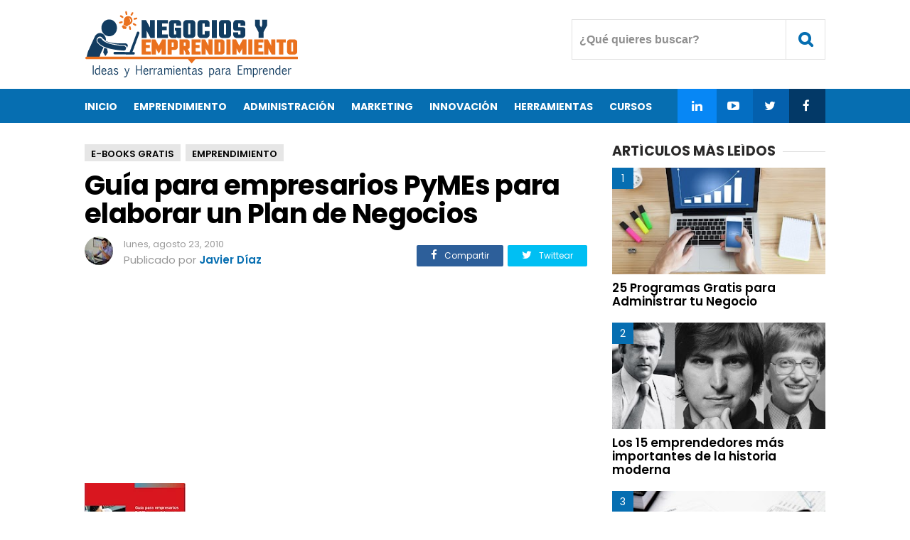

--- FILE ---
content_type: text/html; charset=UTF-8
request_url: https://4c34-admin.systeme.io/public/2266914782a4b2319eb88213f9b93549d538bf48/show?source=https://www.negociosyemprendimiento.org/2010/08/guia-para-empresarios-pymes-para.html
body_size: 15015
content:
<!DOCTYPE html><!-- Created with https://systeme.io --><html lang="es"><head><link rel="icon" type="image/x-icon" href="https://d2543nuuc0wvdg.cloudfront.net/favicon.ico"><meta charSet="utf-8"/><title data-react-helmet="true"></title><meta data-react-helmet="true" name="viewport" content="width=device-width, initial-scale=1"/><meta data-react-helmet="true" name="robots" content="noindex"/><style data-styled="" data-styled-version="6.1.13">.hmiSxy{display:flex;flex-direction:row;align-items:center;justify-content:center;}/*!sc*/
data-styled.g74[id="sc-kpAHqd"]{content:"hmiSxy,"}/*!sc*/
.bqbPcK{word-break:break-word;transition:box-shadow 0.1s ease-in-out;flex-basis:inherit;font-size:30px;color:rgba(0, 0, 0, 1);font-family:Lato;font-weight:400;font-style:normal;text-align:center;line-height:39px;padding-top:0px;padding-right:0px;padding-bottom:0px;padding-left:0px;}/*!sc*/
.bqbPcK a{color:rgba(20, 158, 252, 1);}/*!sc*/
.bqbPcK a>span{color:rgba(20, 158, 252, 1);}/*!sc*/
.bqbPcK a:hover{box-shadow:inset 0 -1px 0;}/*!sc*/
.bqbPcK a>span:hover{box-shadow:inset 0 -1px 0;}/*!sc*/
.bqbPcK strong{font-weight:bold;}/*!sc*/
@media only screen and (max-width: 480px){.bqbPcK{padding-top:15px;padding-right:10px;padding-bottom:5px;padding-left:15px;font-size:25px;font-weight:400;font-style:normal;text-align:center;line-height:27px;}}/*!sc*/
.bqbPcK p:empty::after{content:' ';white-space:pre;}/*!sc*/
.yfGYl{word-break:break-word;transition:box-shadow 0.1s ease-in-out;flex-basis:inherit;font-size:16px;color:rgba(0, 0, 0, 1);font-family:Lato;font-weight:400;font-style:normal;text-align:center;line-height:25px;padding-top:0px;padding-right:0px;padding-bottom:0px;padding-left:0px;}/*!sc*/
.yfGYl a{color:rgba(20, 158, 252, 1);}/*!sc*/
.yfGYl a>span{color:rgba(20, 158, 252, 1);}/*!sc*/
.yfGYl a:hover{box-shadow:inset 0 -1px 0;}/*!sc*/
.yfGYl a>span:hover{box-shadow:inset 0 -1px 0;}/*!sc*/
.yfGYl strong{font-weight:bold;}/*!sc*/
@media only screen and (max-width: 480px){.yfGYl{padding-top:10px;padding-right:10px;padding-bottom:0px;padding-left:15px;font-size:16px;font-weight:400;font-style:normal;text-align:center;line-height:21px;}}/*!sc*/
.yfGYl p:empty::after{content:' ';white-space:pre;}/*!sc*/
.bfqzdB{word-break:break-word;transition:box-shadow 0.1s ease-in-out;flex-basis:inherit;font-size:14px;color:rgba(0, 0, 0, 1);font-family:Lato;font-weight:400;font-style:normal;text-align:center;line-height:25px;padding-top:0px;padding-right:0px;padding-bottom:0px;padding-left:0px;}/*!sc*/
.bfqzdB a{color:rgba(20, 158, 252, 1);}/*!sc*/
.bfqzdB a>span{color:rgba(20, 158, 252, 1);}/*!sc*/
.bfqzdB a:hover{box-shadow:inset 0 -1px 0;}/*!sc*/
.bfqzdB a>span:hover{box-shadow:inset 0 -1px 0;}/*!sc*/
.bfqzdB strong{font-weight:bold;}/*!sc*/
@media only screen and (max-width: 480px){.bfqzdB{padding-top:10px;padding-right:10px;padding-bottom:15px;padding-left:15px;font-size:15px;font-weight:400;font-style:normal;text-align:center;line-height:20px;}}/*!sc*/
.bfqzdB p:empty::after{content:' ';white-space:pre;}/*!sc*/
data-styled.g83[id="sc-khdDuB"]{content:"bqbPcK,yfGYl,bfqzdB,"}/*!sc*/
.cRwXll{display:flex;flex-direction:column;grid-column-start:1;grid-column-end:13;align-self:flex-start;}/*!sc*/
@media only screen and (max-width: 480px){.cRwXll{align-self:unset;width:100%;grid-column-start:1;grid-column-end:12;padding-left:0;padding-right:0;}}/*!sc*/
data-styled.g86[id="sc-hRgSog"]{content:"cRwXll,"}/*!sc*/
.esNBUL{position:relative;}/*!sc*/
data-styled.g116[id="sc-kLJHhQ"]{content:"esNBUL,"}/*!sc*/
.iAtamS{display:grid;position:relative;justify-content:space-between;grid-template-columns:repeat(12, 1fr);column-gap:20px;background-color:rgba(230, 230, 230, 1);padding-top:10px;padding-right:10px;padding-bottom:10px;padding-left:10px;background-image:none;background-size:initial;background-position:50% 50%;background-repeat:repeat;background-attachment:initial;column-gap:unset!important;}/*!sc*/
@media only screen and (max-width: 480px){.iAtamS{padding-top:0px;padding-right:0px;padding-bottom:0px;padding-left:0px;}}/*!sc*/
@media only screen and (max-width: 480px){.iAtamS{display:flex;flex-direction:column;grid-template-columns:auto;background-image:none;}}/*!sc*/
.efdLqO{display:grid;position:relative;justify-content:space-between;grid-template-columns:repeat(12, 1fr);column-gap:20px;padding-top:10px;padding-right:10px;padding-bottom:10px;padding-left:10px;background-image:none;background-size:initial;background-position:50% 50%;background-repeat:repeat;background-attachment:initial;column-gap:unset!important;}/*!sc*/
@media only screen and (max-width: 480px){.efdLqO{padding-top:5px;padding-right:5px;padding-bottom:5px;padding-left:5px;}}/*!sc*/
@media only screen and (max-width: 480px){.efdLqO{display:flex;flex-direction:column;grid-template-columns:auto;background-image:none;}}/*!sc*/
data-styled.g231[id="sc-gzVdWW"]{content:"iAtamS,efdLqO,"}/*!sc*/
.iDmKHA{width:100%;font-size:16px;padding:12px 0;outline:none;text-indent:10px;appearance:none;text-overflow:ellipsis;border:1px solid #b0baca;font-size:16px;box-shadow:inset 1px 1px 1px rgba(130, 137, 150, 0.23);background-color:rgba(255, 255, 255, 1);border-top-left-radius:0px;border-top-right-radius:0px;border-bottom-left-radius:0px;border-bottom-right-radius:0px;direction:unset;}/*!sc*/
@media only screen and (max-width: 480px){.iDmKHA{direction:unset;}}/*!sc*/
.iDmKHA :disabled{opacity:0.4;}/*!sc*/
data-styled.g510[id="sc-gvAMtO"]{content:"iDmKHA,"}/*!sc*/
.xrCQr{margin:auto;width:100%;height:inherit;position:absolute;z-index:0;top:0;left:0;bottom:0;right:0;background-size:initial;background-position:50% 50%;background-repeat:repeat;background-attachment:initial;background-image:none;background-color:rgba(141, 191, 66, 1);filter:blur(0px);}/*!sc*/
@media only screen and (max-width: 480px){.xrCQr{background-size:initial;background-position:50% 50%;background-repeat:repeat;background-attachment:initial;background-image:none;background-color:rgba(141, 191, 66, 0);}}/*!sc*/
data-styled.g515[id="sc-fQMQIz"]{content:"xrCQr,"}/*!sc*/
.gSnDGU{margin:auto;width:100%;position:relative;max-width:612px;padding-top:0px;padding-right:0px;padding-bottom:0px;padding-left:0px;border-style:none;border-width:2px;border-color:rgba(242, 95, 13, 0.35);box-shadow:0 1px 5px rgba(0, 0, 0, 0.4);font-size:18px;color:rgba(0, 0, 0, 1);font-family:Lato;box-shadow:0 1px 5px rgba(0, 0, 0, 0.4);}/*!sc*/
@media only screen and (max-width: 480px){.gSnDGU{padding-top:0px;padding-right:0px;padding-bottom:0px;padding-left:0px;}}/*!sc*/
data-styled.g516[id="sc-iJYoKY"]{content:"gSnDGU,"}/*!sc*/
.peKAT{display:flex!important;flex-direction:column;align-items:center;justify-content:center;color:#fff;font-family:inherit;font-weight:inherit;font-style:inherit;background:rgba(1, 116, 199, 1);border:none;text-align:center;padding:9px 25px;cursor:pointer;opacity:1;word-break:break-word;align-self:center;outline:none;transition:0.3s;color:rgba(255, 255, 255, 1);padding:12px 71px 12px 71px;font-size:16px;align-self:center;background:rgba(6, 109, 177, 1);font-family:Roboto;border-top-left-radius:0px;border-top-right-radius:0px;border-bottom-left-radius:0px;border-bottom-right-radius:0px;}/*!sc*/
.peKAT:disabled{cursor:not-allowed;opacity:0.7;}/*!sc*/
.peKAT:hover{color:rgba(255, 255, 255, 1);}/*!sc*/
@media only screen and (max-width: 480px){.peKAT{padding:10px 15px 10px 15px;align-self:center;}}/*!sc*/
data-styled.g610[id="sc-iIvgsF"]{content:"peKAT,"}/*!sc*/
html{box-sizing:border-box;scroll-behavior:smooth;overscroll-behavior-x:none;}/*!sc*/
body{margin:0;}/*!sc*/
a{text-decoration:none;}/*!sc*/
p span>a[href^="tel:"]{color:inherit;}/*!sc*/
p{margin:0;}/*!sc*/
*,*:before,*:after{box-sizing:inherit;}/*!sc*/
*{-webkit-font-smoothing:antialiased;}/*!sc*/
h1,h2,h3,h4,h5,h6{margin:0;font-weight:normal;}/*!sc*/
section h1{margin:0;}/*!sc*/
button,input{margin:0;font-family:unset;}/*!sc*/
ul{margin:0;}/*!sc*/
.fixed{position:fixed;top:0px;left:0px;width:320px;height:50px;background:red;-webkit-backface-visibility:hidden;}/*!sc*/
data-styled.g612[id="sc-global-cFbOWI1"]{content:"sc-global-cFbOWI1,"}/*!sc*/
.kKVJPu{position:relative;text-align:initial;margin:0px 0px 0px 0px;}/*!sc*/
@media only screen and (max-width: 480px){.kKVJPu{margin-top:0px;margin-right:0px;margin-bottom:0px;margin-left:0px;}}/*!sc*/
data-styled.g618[id="sc-kFKoiG"]{content:"kKVJPu,"}/*!sc*/
.bSuwEn{position:relative;margin-top:20px;margin-left:0;margin-right:0;margin-bottom:0;}/*!sc*/
@media only screen and (max-width: 480px){.bSuwEn{margin-top:0;margin-left:0;margin-right:0;margin-bottom:0;}}/*!sc*/
.fvrnlE{position:relative;margin-top:5px;margin-left:5px;margin-right:-11px;margin-bottom:0;}/*!sc*/
@media only screen and (max-width: 480px){.fvrnlE{margin-top:0;margin-left:0;margin-right:0;margin-bottom:0;}}/*!sc*/
.fPHrGa{position:relative;margin-top:0px;}/*!sc*/
@media only screen and (max-width: 480px){.fPHrGa{margin-top:15px;margin-left:5px;margin-right:5px;}}/*!sc*/
.hZtdzq{position:relative;margin-top:10px;}/*!sc*/
@media only screen and (max-width: 480px){.hZtdzq{margin-left:5px;margin-right:5px;}}/*!sc*/
.ekTToF{position:relative;margin-top:10px;display:flex;justify-content:center;flex-direction:column;position:relative;}/*!sc*/
.heZbAI{position:relative;margin-top:10px;margin-left:0;margin-right:0;margin-bottom:15px;}/*!sc*/
@media only screen and (max-width: 480px){.heZbAI{margin-top:0;margin-left:0;margin-right:0;margin-bottom:0;}}/*!sc*/
data-styled.g619[id="sc-kCNzdd"]{content:"bSuwEn,fvrnlE,fPHrGa,hZtdzq,ekTToF,heZbAI,"}/*!sc*/
</style><link data-react-helmet="true" rel="canonical" href=""/><style type="text/css">
          @font-face {
            font-family: "Roboto";
            font-style: normal;
            font-weight: 400;
            src: url(https://d3syewzhvzylbl.cloudfront.net/fonts/google-fonts/roboto/regular.woff2) format('woff2');
          }
        

          @font-face {
            font-family: "Lato";
            font-style: normal;
            font-weight: 400;
            src: url(https://d3syewzhvzylbl.cloudfront.net/fonts/google-fonts/lato/regular.woff2) format('woff2');
          }
        

          @font-face {
            font-family: "Lato";
            font-style: normal;
            font-weight: 700;
            src: url(https://d3syewzhvzylbl.cloudfront.net/fonts/google-fonts/lato/700.woff2) format('woff2');
          }
        </style><link rel="stylesheet" href="https://d3fit27i5nzkqh.cloudfront.net/assets/css/optimizedFontAwesome.css"/><style>.fal{-moz-osx-font-smoothing:grayscale;-webkit-font-smoothing:antialiased;display:var(--fa-display,inline-block);font-style:normal;font-variant:normal;line-height:1;text-rendering:auto;}.fal{font-family:"Font Awesome 6 Pro";font-weight:300;}.fa-chevron-circle-left:before{content:"\f137";}.fa-chevron-circle-right:before{content:"\f138";}.fas{-moz-osx-font-smoothing:grayscale;-webkit-font-smoothing:antialiased;display:var(--fa-display,inline-block);font-style:normal;font-variant:normal;line-height:1;text-rendering:auto;}.fas{font-family:"Font Awesome 6 Pro";font-weight:900;}.fa-chevron-down:before{content:"\f078";}.fa-chevron-left:before{content:"\f053";}.fad.fa-chevron-right:after{content:"\f054\f054";}.fad{-moz-osx-font-smoothing:grayscale;-webkit-font-smoothing:antialiased;display:var(--fa-display,inline-block);font-style:normal;font-variant:normal;line-height:1;text-rendering:auto;}.fad{position:relative;font-family:"Font Awesome 6 Duotone";font-weight:900;letter-spacing:normal;}.fad:before{position:absolute;color:var(--fa-primary-color,inherit);opacity:var(--fa-primary-opacity,1);}.fad:after{color:var(--fa-secondary-color,inherit);}.fad:after{opacity:var(--fa-secondary-opacity,0.4);}.fa-chevron-right:before{content:"\f054";}.fa-chevron-up:before{content:"\f077";}.fa-circle:before{content:"\f111";}.far{-moz-osx-font-smoothing:grayscale;-webkit-font-smoothing:antialiased;display:var(--fa-display,inline-block);font-style:normal;font-variant:normal;line-height:1;text-rendering:auto;}.far{font-family:"Font Awesome 6 Pro";font-weight:400;}.fa-clock:before{content:"\f017";}.fa-eye:before{content:"\f06e";}.fa-eye-slash:before{content:"\f070";}.fa{font-family:var(--fa-style-family,"Font Awesome 6 Pro");font-weight:var(--fa-style,900);}.fa{-moz-osx-font-smoothing:grayscale;-webkit-font-smoothing:antialiased;display:var(--fa-display,inline-block);font-style:normal;font-variant:normal;line-height:1;text-rendering:auto;}.fa-times:before{content:"\f00d";}</style> <meta property="og:type" content="website"/><script>window.onload = function () {
  window.parent.postMessage({
    "sender": window.location.hash.slice(1),
    "height": document.getElementById('app').offsetHeight,
    "width": document.getElementById('app').offsetWidth
  }, '*');
};

const minKeyboardHeight = 300
window.addEventListener('form_updated', function () {
  // if mobile keyboard is open, don't resize. Otherwise, the form height will be incorrect
  if (window.screen.height - minKeyboardHeight > window.visualViewport.height) {
    return
  }

  window.parent.postMessage({
    "sender": window.location.hash.slice(1),
    "height": document.getElementById('app').offsetHeight,
    "width": document.getElementById('app').offsetWidth
  }, '*');
});

</script></head><body><div id="app"><section width="612" color="rgba(0, 0, 0, 1)" font-family="Lato" font-size="18" class="sc-iJYoKY gSnDGU"><section class="sc-fQMQIz xrCQr"></section><div class="sc-kFKoiG kKVJPu"><div id="row-87620807" class="sc-gzVdWW iAtamS"><div size="12" class="sc-hRgSog cRwXll"><div class="sc-kCNzdd bSuwEn"><div id="text-6dd6afee" font-size="30" font-family="Lato" color="rgba(0, 0, 0, 1)" font-style="normal" font-weight="400" class="sc-khdDuB bqbPcK"><div><p><span style="color: rgba(127, 127, 127, 1)"><strong>¡Suscríbete y recibe un ebook gratis!</strong></span></p></div></div></div><div class="sc-kCNzdd fvrnlE"><div id="text-35c5a55d" font-size="16" font-family="Lato" color="rgba(0, 0, 0, 1)" font-style="normal" font-weight="400" class="sc-khdDuB yfGYl"><div><p><span style="color: rgba(127, 127, 127, 1)">Haz parte de esta comunidad y recibe gratis nuestra guía para emprendedores:</span></p></div></div></div><div class="sc-kFKoiG kKVJPu"><div id="row-9d16028f" class="sc-gzVdWW efdLqO"><div size="12" class="sc-hRgSog cRwXll"><div class="sc-kCNzdd fPHrGa"><div class="sc-kLJHhQ esNBUL"><input type="text" name="first_name" placeholder="Tu Nombre" id="form-input-e27ecd37" class="sc-gvAMtO iDmKHA" value=""/></div></div><div class="sc-kCNzdd hZtdzq"><div class="sc-kLJHhQ esNBUL"><input type="email" name="email" placeholder="Correo Electrónico" id="form-input-4a75a681" class="sc-gvAMtO iDmKHA" value=""/></div></div><div class="sc-kCNzdd ekTToF"><button id="button-17993108" font-family="Roboto" class="sc-iIvgsF peKAT"><div class="sc-kpAHqd hmiSxy">ENVÍAME EL EBOOK</div></button></div></div></div></div><div class="sc-kCNzdd heZbAI"><div id="text-16aa24dc" font-size="14" font-family="Lato" color="rgba(0, 0, 0, 1)" font-style="normal" font-weight="400" class="sc-khdDuB bfqzdB"><div><p><span style="color: rgba(127, 127, 127, 1)">* Odiamos el spam tanto como tú y puedes cancelar tu suscripción en cualquier momento.</span></p></div></div></div></div></div></div></section></div><script data-cookieconsent="ignore" charSet="UTF-8">window.__PRELOADED_STATE__={"page":{"id":22669147,"type":"inline","locale":"es","seo":{"index":false,"title":"Registro NyE"},"entities":{"13e480bf-ce83-4291-9b80-13e17c27b0af":{"id":"13e480bf-ce83-4291-9b80-13e17c27b0af","size":12,"type":"Column","childIds":["505fa01b-bc85-4af3-8ef4-ca9fd3e1ad81","98cb20e8-f04b-4c3e-8b7d-c12952a073b7","4354526b-8920-4f87-bcbe-bb5e459cc262"],"parentId":"e3aec4e1-caf8-422c-b15b-5b90cafafea4","alignSelf":"flex-start","htmlAttrId":"column-e92d9ccd"},"4354526b-8920-4f87-bcbe-bb5e459cc262":{"id":"4354526b-8920-4f87-bcbe-bb5e459cc262","type":"BUTTON","styles":{"color":"rgba(255, 255, 255, 1)","padding":"12px 71px 12px 71px","fontSize":"16px","alignSelf":"center","marginTop":"10px","background":"rgba(6, 109, 177, 1)","fontFamily":"Roboto","borderTopLeftRadius":"0px","borderTopRightRadius":"0px","borderBottomLeftRadius":"0px","borderBottomRightRadius":"0px"},"options":{"text":"ENVÍAME EL EBOOK","action":"sendForm","attrId":"button-17993108","appearance":{"mobile":true,"desktop":true},"redirectionType":"nextStep"},"parentId":"13e480bf-ce83-4291-9b80-13e17c27b0af","mobileStyles":{"padding":"10px 15px 10px 15px","alignSelf":"center"},"mobileOptions":[]},"494897dd-36f8-4d31-8923-71a8d5f3000d":{"id":"494897dd-36f8-4d31-8923-71a8d5f3000d","size":12,"type":"Column","childIds":["c02f0704-ee54-47a7-a16c-4d94d74a3801","d7c4b917-3407-4903-8c86-135fc04d083a","e3aec4e1-caf8-422c-b15b-5b90cafafea4","d9e50db1-cf9f-4c8b-b5c1-e819664cc6ba"],"parentId":"817dd8d1-374e-438e-adbe-b362795e9867","alignSelf":"flex-start","htmlAttrId":"column-0c389cfe"},"505fa01b-bc85-4af3-8ef4-ca9fd3e1ad81":{"id":"505fa01b-bc85-4af3-8ef4-ca9fd3e1ad81","type":"FORM_INPUT","styles":{"border":"1px solid #b0baca","fontSize":"16px","boxShadow":"inset 1px 1px 1px rgba(130, 137, 150, 0.23)","marginTop":"0px","backgroundColor":"rgba(255, 255, 255, 1)","borderTopLeftRadius":"0px","borderTopRightRadius":"0px","borderBottomLeftRadius":"0px","borderBottomRightRadius":"0px"},"options":{"slug":"first_name","attrId":"form-input-e27ecd37","inputType":"text","appearance":{"mobile":true,"desktop":true},"placeholder":"Tu Nombre"},"parentId":"13e480bf-ce83-4291-9b80-13e17c27b0af","mobileStyles":{"marginTop":"15px","marginLeft":"5px","marginRight":"5px"},"mobileOptions":[]},"817dd8d1-374e-438e-adbe-b362795e9867":{"id":"817dd8d1-374e-438e-adbe-b362795e9867","type":"Row","margin":{"marginTop":0,"marginLeft":0,"marginRight":0,"marginBottom":0},"padding":{"paddingTop":10,"paddingLeft":10,"paddingRight":10,"paddingBottom":10},"childIds":["494897dd-36f8-4d31-8923-71a8d5f3000d"],"parentId":"a9333ae9-28c2-470e-9ad2-a3eb65fc4cb1","appearance":{"mobile":true,"desktop":true},"background":{"backgroundSize":"initial","backgroundRepeat":"repeat","backgroundPosition":"50% 50%","backgroundAttachment":"initial"},"htmlAttrId":"row-87620807","mobileMargin":{"marginTop":0,"marginLeft":0,"marginRight":0,"marginBottom":0},"mobilePadding":{"paddingTop":0,"paddingLeft":0,"paddingRight":0,"paddingBottom":0},"backgroundColor":"rgba(230, 230, 230, 1)","backgroundFileId":null},"98cb20e8-f04b-4c3e-8b7d-c12952a073b7":{"id":"98cb20e8-f04b-4c3e-8b7d-c12952a073b7","type":"FORM_INPUT","styles":{"border":"1px solid #b0baca","fontSize":"16px","boxShadow":"inset 1px 1px 1px rgba(130, 137, 150, 0.23)","marginTop":"10px","backgroundColor":"rgba(255, 255, 255, 1)","borderTopLeftRadius":"0px","borderTopRightRadius":"0px","borderBottomLeftRadius":"0px","borderBottomRightRadius":"0px"},"options":{"slug":"email","attrId":"form-input-4a75a681","inputType":"text","appearance":{"mobile":true,"desktop":true},"placeholder":"Correo Electrónico"},"parentId":"13e480bf-ce83-4291-9b80-13e17c27b0af","mobileStyles":{"marginLeft":"5px","marginRight":"5px"},"mobileOptions":[]},"a9333ae9-28c2-470e-9ad2-a3eb65fc4cb1":{"id":"a9333ae9-28c2-470e-9ad2-a3eb65fc4cb1","type":"InlineBody","title":"Inline №1","width":612,"border":{"color":"rgba(242, 95, 13, 0.35)","style":"none","width":2},"padding":{"paddingTop":0,"paddingLeft":0,"paddingRight":0,"paddingBottom":0},"childIds":["817dd8d1-374e-438e-adbe-b362795e9867"],"maxWidth":null,"boxShadow":"0 1px 5px rgba(0, 0, 0, 0.4)","background":{"backgroundSize":"initial","backgroundRepeat":"repeat","backgroundPosition":"50% 50%","backgroundAttachment":"initial"},"htmlAttrId":"inline-a0d10fed","mobileWidth":null,"mobilePadding":{"paddingTop":0,"paddingLeft":0,"paddingRight":0,"paddingBottom":0},"backgroundColor":"rgba(141, 191, 66, 1)","mobileBackground":{"backgroundSize":"initial","backgroundRepeat":"repeat","backgroundPosition":"50% 50%","backgroundAttachment":"initial"},"mobileBackgroundColor":"rgba(141, 191, 66, 0)"},"c02f0704-ee54-47a7-a16c-4d94d74a3801":{"id":"c02f0704-ee54-47a7-a16c-4d94d74a3801","type":"Text","margin":{"marginTop":20,"marginLeft":0,"marginRight":0,"marginBottom":0},"styles":[],"content":"\x3cp>\x3cspan style=\"color: rgba(127, 127, 127, 1)\">\x3cstrong>¡Suscríbete y recibe un ebook gratis!\x3c/strong>\x3c/span>\x3c/p>","options":[],"padding":{"paddingTop":0,"paddingLeft":0,"paddingRight":0,"paddingBottom":0},"fontSize":30,"parentId":"494897dd-36f8-4d31-8923-71a8d5f3000d","textAlign":"center","appearance":{"mobile":true,"desktop":true},"fontFamily":"Lato","htmlAttrId":"text-6dd6afee","lineHeight":39,"mobileMargin":{"marginTop":0,"marginLeft":0,"marginRight":0,"marginBottom":0},"mobilePadding":{"paddingTop":15,"paddingLeft":15,"paddingRight":10,"paddingBottom":5},"mobileFontSize":25,"mobileLineHeight":27,"html":"\x3cp dir=\"ltr\">\x3cbr>\x3c/p>"},"d7c4b917-3407-4903-8c86-135fc04d083a":{"id":"d7c4b917-3407-4903-8c86-135fc04d083a","type":"Text","margin":{"marginTop":5,"marginLeft":5,"marginRight":-11,"marginBottom":0},"styles":[],"content":"\x3cp>\x3cspan style=\"color: rgba(127, 127, 127, 1)\">Haz parte de esta comunidad y recibe gratis nuestra guía para emprendedores:\x3c/span>\x3c/p>","options":[],"padding":{"paddingTop":0,"paddingLeft":0,"paddingRight":0,"paddingBottom":0},"fontSize":16,"parentId":"494897dd-36f8-4d31-8923-71a8d5f3000d","textAlign":"center","appearance":{"mobile":true,"desktop":true},"fontFamily":"Lato","htmlAttrId":"text-35c5a55d","lineHeight":25,"mobileMargin":{"marginTop":0,"marginLeft":0,"marginRight":0,"marginBottom":0},"mobilePadding":{"paddingTop":10,"paddingLeft":15,"paddingRight":10,"paddingBottom":0},"mobileFontSize":16,"html":"\x3cp dir=\"ltr\">\x3cbr>\x3c/p>"},"d9e50db1-cf9f-4c8b-b5c1-e819664cc6ba":{"id":"d9e50db1-cf9f-4c8b-b5c1-e819664cc6ba","type":"Text","margin":{"marginTop":10,"marginLeft":0,"marginRight":0,"marginBottom":15},"styles":[],"content":"\x3cp>\x3cspan style=\"color: rgba(127, 127, 127, 1)\">* Odiamos el spam tanto como tú y puedes cancelar tu suscripción en cualquier momento.\x3c/span>\x3c/p>","options":[],"padding":{"paddingTop":0,"paddingLeft":0,"paddingRight":0,"paddingBottom":0},"fontSize":14,"parentId":"494897dd-36f8-4d31-8923-71a8d5f3000d","textAlign":"center","appearance":{"mobile":true,"desktop":true},"fontFamily":"Lato","htmlAttrId":"text-16aa24dc","lineHeight":25,"mobileMargin":{"marginTop":0,"marginLeft":0,"marginRight":0,"marginBottom":0},"mobilePadding":{"paddingTop":10,"paddingLeft":15,"paddingRight":10,"paddingBottom":15},"mobileFontSize":15,"mobileLineHeight":20,"html":"\x3cp dir=\"ltr\">\x3cbr>\x3c/p>"},"e3aec4e1-caf8-422c-b15b-5b90cafafea4":{"id":"e3aec4e1-caf8-422c-b15b-5b90cafafea4","type":"Row","margin":{"marginTop":0,"marginLeft":0,"marginRight":0,"marginBottom":0},"padding":{"paddingTop":10,"paddingLeft":10,"paddingRight":10,"paddingBottom":10},"childIds":["13e480bf-ce83-4291-9b80-13e17c27b0af"],"parentId":"494897dd-36f8-4d31-8923-71a8d5f3000d","appearance":{"mobile":true,"desktop":true},"background":{"backgroundSize":"initial","backgroundRepeat":"repeat","backgroundPosition":"50% 50%","backgroundAttachment":"initial"},"htmlAttrId":"row-9d16028f","mobileMargin":{"marginTop":0,"marginLeft":0,"marginRight":0,"marginBottom":0},"mobilePadding":{"paddingTop":5,"paddingLeft":5,"paddingRight":5,"paddingBottom":5}}},"isTemplate":false,"doubleOptIn":true,"globalColor":null,"globalSettings":{"fontStyle":"normal","linkColor":"rgba(20, 158, 252, 1)","textColor":"rgba(0, 0, 0, 1)","fontFamily":"Lato","fontWeight":"400","textFontSize":"18px","mobileTextFontSize":"16px"},"lastPopupNumber":0},"files":{},"optIn":{"customerFields":"%CUSTOMER_FIELDS%","fields":{},"availableCountries":"%AVAILABLE_COUNTRIES%","errors":{"common":[],"fields":{},"bookingFields":{},"paidBookingFields":{}},"bookingFields":{},"paidBookingFields":{},"success":false,"submitted":false,"customerCountry":"US","nextStepUrl":"https://4c34-admin.systeme.io/gracias","surveyResults":null,"csrfToken":"%CSRF_TOKEN%","submitedRecaptchas":[],"optInRecaptchaError":{},"bookingRedirectUrl":"","paidBookingRedirectUrl":""},"management":{"activePopupId":null,"previewMode":false,"screenshotMode":false,"funnelStepId":"14611246","url":"","confirmedExplicitConsents":[],"isDesktop":null,"affiliateId":"%CONTACT_AFFILIATE_ID%","isMobile":"","affiliateLink":"https://systeme.io/?sa=sa01820934737935f8494b4598a80971806f41a984","agreement":"%AGREEMENT%","isFreemiumUser":"","captcha":"%CAPTCHA_OPEN_KEY%"},"payment":{"customerType":"%CUSTOMER_TYPE%","customerEmail":"%CUSTOMER_EMAIL%","paymentMethods":"%PAYMENT_METHODS%","isOnlyPersonalAvailable":"%IS_ONLY_PERSONAL_AVAILABLE%","offer":"%OFFER%","checkedPlanId":"%OFFER_PRICE_PLAN_ACTIVE%","customerPaymentMethod":"%CUSTOMER_PAYMENT_METHOD%","offerOwnerCountry":"%OFFER_OWNER_COUNTRY%","offerBumps":"%OFFER_BUMPS%","offerBump":"%OFFER_BUMP%","offerPricing":[],"checkedBumpsIds":[],"isOrderBumpChecked":false,"agreement":"%AGREEMENT%","couponCode":"","checkedCoupon":null,"pageId":"22669147","affiliateLink":"https://systeme.io/?sa=sa01820934737935f8494b4598a80971806f41a984","stripeAccountId":"%STRIPE_ACCOUNT_ID%","purchaseProcessId":"%PURCHASE_PROCESS_ID%","twoStepPaymentFormStepType":"STEP_OPT_IN","deadlineTime":"%DEADLINE_TIMESTAMP%","deadlineExpirationUrl":"%DEADLINE_EXPIRATION_URL%","downsellUrl":"%DOWNSELL_URL%","mercadoPagoPublicKey":"%MERCADO_PAGO_PUBLIC_KEY%","product":"%PRODUCT%","digitalProduct":null,"productQuantity":1,"shipping":null,"productActiveVariant":null,"cashOnDeliveryInstruction":"%CASH_ON_DELIVERY_INSTRUCTION%","xenditPublicKey":"%XENDIT_PUBLIC_KEY%","stripePaymentMethod":""},"blog":{"blogPostListing":"%BLOG_POST_LISTING%","blogPostTitle":"%BLOG_POST_TITLE%","blogPostDescription":"%BLOG_POST_DESCRIPTION%","blogPostImageUrl":"%BLOG_POST_IMAGE_URL%","blogPostDateTs":"%BLOG_POST_DATE_TS%","blogPostCategories":"%BLOG_POST_CATEGORIES%","blogPath":"%BLOG_PATH%","blogLayoutPageId":"%BLOG_LAYOUT_PAGE_ID%","blogCategoryTitle":"%BLOG_CATEGORY_TITLE%","blogCategoryDescription":"%BLOG_CATEGORY_DESCRIPTION%","blogSearch":[]},"webinar":{"timeStamp":"%WEBINAR_SESSION_TIMESTAMP%","url":"%WEBINAR_SESSION_LINK%"},"webinarSession":{"timeStamp":"%WEBINAR_SESSION_TIMESTAMP%"},"lecture":{"lectureSessionId":null,"lectureSessionLoggingEnabled":"%LECTURE_SESSION_LOGGING_ENABLED%","lectureId":"%LECTURE_ID%"},"websiteSettings":{"websiteLocales":[],"websiteDraftTheme":null}}</script><script data-cookieconsent="ignore" charSet="UTF-8">window.initialI18nStore={"es":{"common":{"customer_type":{"personal":"Personal","company":"Empresa"},"vat":"IVA","expiration":"Fecha de expiración","card number":"Número de tarjeta","cvc":"CVC","month":"Mes","day":"Día","week":"semana","year":"año","components":{"offer_price":{"price":"Precio","vat":"IVA sobre la venta","total":"Total","one_shots_summary":{"total_tax":"Impuesto sobre la venta","total_amount":"Total sin IVA","total_amount_with_tax":"Total (IVA incluido)","discount":"Código del cupón","total_amount_with_coupon":"Monto total incluyendo el descuento","total_amount_with_tax_and_shipping":"Total (incluido IVA y envío)","subtotal_amount_with_tax":"Subtotal (incluido IVA)","subtotal_amount":"Subtotal sin IVA","is_vat_not_chargeable":{"total_amount_with_tax":"Total (IVA incluido)"}},"price_plans":{"trial_period":"{{ trialPeriodPrice }} por {{ trialPeriodLength }} días","limited":"{{ amount }} por {{ interval }} durante {{ intervalWithLimitOfPayments }}","unlimited":"{{ amount }} {{ intervalHack }} {{ interval }}","interval_hack_one":"cada","interval_hack_many":"cada","one_shot":"{{ amount }}","trial_period_price":"Gratuito","trial_period_new":"{{ trialPeriodPrice }} por {{ trialInterval }} luego","unlimited_new":"{{amount}} al {{interval}}","limited_with_limit_of_payments":"{{ amount }} / {{ interval }}  - {{ count }} veces","limited_with_limit_of_payments_icu":"{amount} / {interval} - {count} veces","limited_icu":"{amount} cada {interval} durante {intervalWithLimitOfPayments}","trial_period_new_icu":"{trialPeriodPrice} por {trialInterval} luego","unlimited_icu":"{amount} {intervalHack} {interval}"},"shipping":"Tarifa de envío","subtotal":"Subtotal","tax_included":"IVA incluido"},"order_summary":{"header":{"product":"Producto","price":"Precio"}},"countdown":{"types":{"date":"Fecha y hora fijas","minute":"Retraso","daily":"Diario","deadline":"La misma configuración del túnel con plazo"}},"timer":{"hours":"horas","minutes":"minutos","seconds":"segundos","days":"días"},"webinar_registration_date_time":{"schedule_training":"Programación"},"button":{"actions":{"next_step_redirection":"URL de la próxima etapa"}},"member_access":{"resetting":{"success_header":"¡Correo enviado con éxito!","success_description":"Acabamos de enviar un correo con un enlace para restablecer tu contraseña."},"login":{"password_forgotten":"¿Contraseña olvidada?"}},"physical_product":{"quantity_label":"Cantidad"},"coupon":{"discount":"Ahorras"},"affiliate_badge":{"made_with":"Funciona con"},"core":{"pagination":{"previous":"Anterior","next":"Siguiente","first":"Primera","last":"Última"},"text_editor":{"link_menu":{"placeholder":"Escribir URL","open_link":"Abrir enlace"},"link_toolbar":{"blog_link":"Enlace del blog","link":"Enlace","popup":"Ventana emergente","open_link_in_new_tab":"Abrir enlace en una pestaña nueva","nofollow":"Nofollow","cancel":"Cancelar","website_link":"Enlace al sitio web"}},"calendar":{"months":{"january":"Enero","february":"Febrero","march":"Marzo","april":"Abril","may":"Mayo","june":"Junio","july":"Julio","august":"Agosto","september":"Septiembre","october":"Octubre","november":"Noviembre","december":"Diciembre"}},"settings":{"background_position":{"fixed":{"tooltip":"La opción de fondo fijo no es compatible en dispositivos iOS y se puede ver de forma diferente"}}},"toolbox":{"types":{"design":"Diseño","language":"Idioma","text":"Texto","image":"Imagen"}}},"blog_post_listing":{"read":"Leer"},"payment_methods":{"card_number":"Número de tarjeta","cvc":"CVC","expiration":"Fecha de expiración","credit_cards":{"label":"Tarjeta de crédito o débito"},"dlocal_document_number":"Número de documento Dlocal","card_holder_name":"Nombre del titular de la tarjeta","security_code":"CVV","expiration_date":"Fecha de expiración","identification_type":"Tipo de documento","identification_number":"Número de documento","installments":"Cuotas","stripe":{"invalid_card_number":"El número de la tarjeta no es válido","invalid_card_expiration_date":"La fecha de expiración no es válida","invalid_card_security_code":"El código de seguridad no es válido","invalid_card_details":"Los datos de tu tarjeta no son válidos"},"xendit":{"invalid_card_number":"El número de la tarjeta no es válido","invalid_card_expiration_date":"La fecha de expiración no es válida","invalid_cvn_number":"El CVN no es válido"},"cash_on_delivery":{"title":"Pago contra entrega"}},"price_plan":{"startup":"Startup","webinar":"Webinar","enterprise":"Ilimitado","custom":"Personalizado","action":{"buy_now":"Compra ya mismo","description":"¡Obtén acceso a todas las herramientas que necesitas y comienza a hacer crecer tu negocio en línea de inmediato!","label":"Inicia de forma gratuita"},"range_tooltip":"Hasta \x3c1>{{amount}}\x3c/1> contactos","question_main":"¿Cuántos contactos tienes?","question_secondary":"¿Qué tan grande es tu lista de correo? ¿Cuántas personas están recibiendo tus newsletters?","select_plan_title":"Seleccionar un plan","label_in_select_option":"Hasta {{amount}} contactos","label_in_select_option_icu":"Hasta {amount} contactos"},"breadcrumbs":{"items":{"home":"Blog","demo_blog_post_category_name":"Categoría","demo_blog_post_name":"Publicación de blog"}},"contact_us":{"success_message":"Gracias por tu solicitud. Te contactaremos pronto"},"attachments":{"text_label":"Adjuntar archivo"},"comments":{"responses_label_one":"Respuesta","responses_label_other":"Respuestas","load_more_label":"Cargar más","send_label":"Enviar","cancel_label":"Cancelar","just_now_label":"Justo ahora","reply_label":"Responder","input_placeholder_label":"Escribir un comentario..."},"custom_font_picker":{"parse_failed":"No pudimos analizar los siguientes archivos de fuentes personalizadas:\n\n{{ fontFileNames }} \n\nAsegúrate de haber cargado los archivos correctos","singe_file_parse_failed":"No pudimos analizar el archivo de tu fuente personalizada. Asegúrate de estar cargando el archivo correcto"},"shipping":{"not_available":"¡Vaya! Parece que aún no ofrecemos envíos a esta ubicación","condition_label":{"price":"Para artículos con precios desde {{min}} {{currency}} hasta {{max}} {{currency}}","quantity":"Para pedidos con {{min}} hasta {{max}} artículos","weight":"Para pedidos con un peso total entre {{min}}g hasta {{max}}g","price_min":"Para pedidos con precios de {{min}} {{currency}} o más","quantity_min":"Para pedidos que contengan {{min}} o más artículos","weight_min":"Para pedidos con peso total de {{min}}g o más","price_icu":"Para pedidos con un precio entre {min} {currency} y {max} {currency}","price_min_icu":"Para pedidos con un precio de {min} {currency} o más","quantity_icu":"Para pedidos que contengan entre {min} y {max} artículos\n","quantity_min_icu":"Para pedidos que contengan {min} o más artículos","weight_icu":"Para pedidos con un peso total entre {min}g y {max}g\n","weight_min_icu":"Para pedidos con un peso total de {min}g o más"},"country_not_selected":"Selecciona un país para calcular las tasas de envío"},"search":{"result_for_one":"resultado encontrado","results_for_many":"resultados encontrados","results_for_slavic_2_to_4":"resultados encontrados","not_specified":"Sin especificar","results":"{count, plural, =1 {1 día} other {# días}}","see_more":"VER MÁS RESULTADOS","settings":{"placeholder":{"label":"Placeholder"},"open_dropdown":{"label":"Ver resultados"},"maximum_width":{"label":"Ancho máximo"},"search_bar":{"title":"Barra de búsqueda"},"dropdown_title":{"title":"Título"},"dropdown_text":{"title":"Texto"},"dropdown_see_more":{"title":"Ver más"},"dropdown_group":{"title":"Configuración de los resultados"}},"placeholder":"Buscar","no_results":"No hay resultados para","enter_more_chars_hint":"Por favor, ingrese 3 o más caracteres"},"price_element":{"period":{"sub_additional_text":"gratis","additional_text":"2 meses"},"plans":{"tags":"Etiquetas","variants_per_product":"Variantes de los producto físicos"},"tooltip":{"subaccounts":"En systeme.io, cada plan te permite crear subcuentas ilimitadas. Cada subcuenta es una cuenta completa de systeme.io con sus propios límites\n\nLos límites de cada subcuenta serán los mismos que los de la cuenta principal y sin costo adicional. Por ejemplo: si el plan permite crear 50 túneles, cada subcuenta podrá tener hasta 50 túneles"},"compare_plans_title":"Compara planes y funciones","plan_price_subtitle":"No requiere tarjeta de crédito","freemium_description":"Comienza con las funciones básicas, pero crece tan rápido como los demás","startup_description":"Accede a funciones avanzadas para el crecimiento de tu negocio","webinar_description":"Accede a funciones avanzadas de webinar para el crecimiento de tu negocio\n\n","unlimited_description":"Utiliza todas las funciones de systeme.io y obtén resultados más rápido"},"website_layout_body":{"content_placeholder":"Contenido del sitio web"},"color_picker":{"saved_colors":"Colores guardados","type":{"solid":"Sólido","gradient":"Degradado"}},"website_logo":{"settings":{"height":{"label":"Altura del logo"}}}},"week_plural":"{{count}} semanas","core":{"error":{"title":"¡Algo ha salido mal!"},"errors":{"no_connection":"Verifica tu conexión a Internet e intenta de nuevo","something_went_wrong":"Algo salió mal. Intenta de nuevo más tarde"},"file_manager":{"upload":{"drag_file":"Arrastrar un archivo o"}}},"validation":{"expiration_invalid":"La fecha de expiración no es válida","errors":{"form_field_should_not_be_empty":"Este valor no debe estar vacío"},"page":{"calendar":{"event_not_selected":"Selecciona un evento para ser desplegado en la página pública"},"paid_calendar":{"remove_payment_button":"El calendario de pago tiene un botón de pago integrado. Elimina el botón de pago innecesario","event_not_selected":"Selecciona un evento para el calendario de pago en la configuración de la página","one_element":"Solo se puede insertar un calendario de pago a la página","paid_calendar_required":"Es necesario el calendario de pago"},"payment_button_required":"El botón de pago es necesario en las páginas de pago","search_results_unique":"La página solo puede contener un elemento de \"resultados de búsqueda\"","search_results_required":"El elemento \"resultados de búsqueda\" es obligatorio"}},"entities":{"blog_post_listing":{"more":{"label":"Leer"}},"offer_price":{"product":{"stub":{"name":"Ejemplo de producto"}}},"calendar":{"form_submit_default_text":"Enviar","next_step_default_text":"Siguiente paso","calendar_step_headline_default_text":"Paso 1:","form_step_headline_default_text":"Paso 2:","calendar_step_sub_headline_default_text":"Configura los detalles de tu reserva","form_step_sub_headline_default_text":"Completa el formulario","form_description_default_text":"Ingresa tu información","date_field_not_empty":"La fecha es obligatoria","time_slot_field_not_empty":"El horario es obligatorio"},"paid_calendar":{"example_warning":"Este es un evento de ejemplo. Por favor, selecciona un evento en la configuración de la página"},"member_access":{"create_account":{"default_headline":"Crea tu cuenta ahora"},"registration":{"button_text":"Clic aquí"},"confirm_registration":{"default_headline":"Confirmar el registro"}},"website_login":{"2fa":{"default_sub_headline":"El código de verificación ha sido enviado a tu correo","verification_code_label":"Código de verificación","default_checkbox":"Confiar en este dispositivo","different_email":"Ingresa con una dirección de correo diferente"}}},"month_plural":"meses","price_plan":{"trial_period":{"week":"{{count}} semana","week_other":"{{count}} semanas","day":"{{count}} día","day_other":"{{count}} días","month":"{{count}} mes","month_other":"{{count}} meses","year":"{{count}} año","year_other":"{{count}} años","week_icu":"{count, plural, =1 {1 semana} other {# semanas}}","day_icu":"{count, plural, =1 {1 día} other {# días}}","month_icu":"{count, plural, =1 {1 mes} other {# meses}}","year_icu":"{count, plural, =1 {1 año} other {# años}}"},"interval":{"day":"día","day_other":"{{count}} días","week":"semana","week_other":"{{count}} semanas","month":"mes","month_other":"{{count}} meses","year":"año","year_other":"{{count}} años","day_icu":"{count, plural, =1 {día} other {# días}}","week_icu":"{count, plural, =1 {semana} other {# semanas}}","month_icu":"{count, plural, =1 {mes} other {# meses}}","year_icu":"{count, plural, =1 {año} other {# años}}","month_few":""},"interval_limited_payments":{"day":"{{count}} día","day_other":"{{count}} días","month_other":"{{count}} meses","month":"{{count}} mes","year":"{{count}} año","year_other":"{{count}} años","week":"{{count}} semana","week_other":"{{count}} semanas"}},"day_plural":"{{count}} días","entity":{"product":{"header":"Producto","quantity_label":"Cantidad","price_label":"Precio unitario","stock_limit_label":"Disponibilidad","stock_limit_title":"{{ limit }} en stock","stock_limit_title_icu":"{limit} en inventario"}},"entity_settings":{"phone":{"title":"Teléfono"},"fullname":{"title":"Nombre completo"},"booking_calendar":{"event":"Evento","headline":"Título","switch_calendar_step":"Calendario","switch_form_step":"Formulario","next_step_button_text":"Texto del botón del siguiente paso","sub_headline":"Subtítulo","switch_thank_you_step":"Gracias","thank_you_step_button_text":"Finalizar","booking_summary":{"duration_minutes":"Duración en minutos {{minutes}}","duration_minutes_icu":"Duración de {minutes} minutos"},"redirection_confirmed":{"label":"¿Deseas redirigir a los usuarios luego de confirmar su reserva?"},"booking_confirmed":"¡Reserva confirmada!","mandatory":"Obligatorio","custom_question_default_label":"Pregunta de ejemplo","custom_question_default_placeholder":"¿Qué estás pensando?"},"bookingpaidcalendar":{"header":"Calendario de pago"},"search":{"header":"Buscar"},"websiteheader":{"header":"Encabezado del sitio web"},"websitefooter":{"header":"Pie de página del sitio web"},"websitelogo":{"header":"Logo"},"menu":{"item":{"about_placeholder":"Nosotros","how_it_works_placeholder":"Cómo funciona","member_stories_placeholder":"Historias de los miembros"}},"button":{"button_text":{"label":"Texto del botón"},"send_form":{"no_redirection":{"title":"Texto luego del registro exitoso"}}},"image":{"link":"Enlace"},"websitelanguageswitcher":{"header":"Selector de idioma"},"websitelogin":{"header":"Ingreso al sitio web"}},"test_asset_21_05_2025":"Es solo para la prueba 5","toolbox":{"entities":{"search":"Buscar"}},"settings_styles":{"size_and_position":{"label":"Tamaño y posición"}},"global":{"cancel":"Cancelar","new":"Nuevo"},"website_theme_settings":{"group":{"form_field":{"border_color":"Borde del campo de formulario"},"primary":{"button_border_color":"Borde del botón principal"},"secondary":{"button_border_color":"Borde del botón secundario"},"content":{"background_color":"Fondo de la sección"},"ghost":{"button_border_color":"Borde del botón fantasma"}}},"website_settings":{"sidebar":{"page_settings":{"advanced":{"title":"Avanzada","tracking_code":"Código de seguimiento","tracking_code_info":"Ten en cuenta que los scripts externos pueden no funcionar según lo esperado. Los códigos incorrectos o no compatibles, pueden afectar la carga o el comportamiento de tu página"}},"theme":"Tema","logo":{"description":"Los logos reemplazan el título del sitio web en todas las páginas. Para volver a mostrar el título del sitio web, elimina el logo","mobile_image":"Logo para móvil","text_color":"Color del texto del logo","add_text":"Agregar texto","title":{"image":"Imagen"}},"website_header":{"sticky":"Encabezado fijo"},"new_theme":"Nuevo tema","language_switcher":{"text_color":"Color para el selector de idioma"}},"pages_management":{"unsaved_modal":{"title":"¿Descartar los cambios?","description":"Si sales ahora, los cambios en esta página serán eliminados de forma permanente ¿Deseas continuar?","save_button":"Guardar y salir de la página"}},"login":{"slug":{"code":"Código"}}},"website_styles_settings":{"buttons_and_links":{"style":{"filled":"Relleno","outlined":"Delineado","title":"Estilo"},"primary":{"title":"Primario"},"secondary":{"title":"Secundario"},"link":{"underline":"Subrayado","color":"Color"}},"text_example":"Ejemplo de texto","colors":{"label":"Colores"}},"settings":{"sidebar":{"customize":"Personalizar"}},"components-core-read-only-content-title-Read-only":"Contenido de solo lectura","website":{"page_types":{"website_login":"Página de ingreso"}},"entities-website-login-2fa-default-headline-Two-fa":"Autenticación de dos pasos"},"publisher":{"locale_name":{"english":"Inglés","french":"Francés","spanish":"Español","italian":"Italiano","portuguese":"Portugués","german":"Alemán","dutch":"Holandés","russian":"Ruso","japanese":"Japonés","arabic":"Árabe","turkish":"Turco","chinese":"Chino","swedish":"Sueco","romanian":"Rumano","czech":"Checo","hungarian":"Húngaro","slovak":"Eslovaco","danish":"Danés","indonesian":"Indonesio","polish":"Polaco","greek":"Griego","serbian":"Serbio","hindi":"Hindi","norwegian":"Noruego","thai":"Tailandés","slovene":"Esloveno","ukrainian":"Ucraniano","albania":"Albanés"},"choose time":"Seleccionar la hora","choose the day":"Seleccionar el día","webinar registration date":"Fecha de registro al webinar","hours":"horas","schedule of the training":"Programar","at":"en","countdown":{"days":"Días","hours":"Horas","minutes":"Minutos","seconds":"Segundos"},"validation":{"not_empty":"Este campo es necesario","vat_invalid":"El número de IVA no es válido","check_data":"Verifica la información ingresada","email_invalid":"Debes ingresar una dirección de correo válida","vat_does_not_suitable_for_selected_country":"Este número de IVA no es válido para el país seleccionado","empty_price_plans":"Error: añade un precio en la configuración de la página de pago","empty_payment_methods":"Selecciona PayPal a los métodos de pago en la configuración de la página","check_card_data":"Tu tarjeta no pudo ser validada. Revisa el número de la tarjeta, la fecha de expiración y el código CVC","cvc_invalid":"El código CVC no es válido","expiration_invalid":"La fecha de expiración no es válida","identification_number_invalid":"Debes ingresar un número de identificación válido","card_number_invalid":"Debes ingresar un número de tarjeta válido","errors":{"form_field_should_not_be_empty":"Este valor no debe estar vacío"},"cpf_number_invalid":"El número CPF no es válido","cnpj_number_invalid":"El número CNPJ no es válido","cardholder_name_invalid":"El nombre del titular de la tarjeta no es válido","personal_identification_number_invalid":"El número {{ identification_type }} no es válido","page":{"calendar":{"event_not_selected":"Selecciona un evento para ser desplegado en la página pública"}}},"components":{"offer_price":{"total":"Total","one_shots_summary":{"total_amount_with_coupon":"Monto total incluyendo el descuento"},"price_plans":{"limited_with_limit_of_payments":"{{ amount }} / {{ interval }}  - {{ count }} veces","limited_with_limit_of_payments_icu":"{amount} / {interval} - {count} veces"}},"timer":{"days":"días"},"preview":{"warning":"Este es el modo de vista previa. No utilices esta URL"},"entities":{"blog_content_placeholder":{"placeholder":"Contenido del blog"},"blog_post_content_placeholder":{"placeholder":"Espacio para el contenido de la publicación"}},"core":{"text_editor":{"link_menu":{"placeholder":"Escribir URL"}},"calendar":{"event_name":"Evento","event_time":"Duración","event_location":{"name":"Ubicación","phone":"Telefóno","personal":"Presencial","online_meeting":"Reunión en línea","zoom":"Zoom","google_meet":"Google Meet"},"timezone":"Zona horaria","select_time_zone":"Seleccionar zona horaria","select_date":"Seleccionar fecha","min":"Min","empty_event_name":"Evento de ejemplo","months":{"january":"Enero","february":"Febrero","march":"Marzo","april":"Abril","may":"Mayo","june":"Junio","july":"Julio","august":"Agosto","september":"Septiembre","october":"Octubre","november":"Noviembre","december":"Diciembre"},"weekdays":{"monday_short":"Lun","tuesday_short":"Mar","wednesday_short":"Mier","thursday_short":"Jue","friday_short":"Vie","saturday_short":"Sáb","sunday_short":"Dom"},"booking_former_time":"Hora previa","reschedule_booking_title":"Reprogramar la reserva"},"paid_calendar":{"event_not_found":"No se encontró el evento"}},"payment_methods":{"credit_cards":{"label":"Tarjeta de crédito o débito"},"dlocal_document_number":"Número de documento Dlocal","expiration_month":"Mes","expiration_year":"Año","identification_number":"Número de documento","installments":"Cuotas","stripe":{"invalid_card_number":"El número de la tarjeta no es válido","invalid_card_expiration_date":"La fecha de expiración no es válida","invalid_card_security_code":"El código de seguridad no es válido","invalid_card_details":"Los datos de tu tarjeta no son válidos"},"xendit":{"invalid_card_number":"El número de la tarjeta no es válido","invalid_card_expiration_date":"La fecha de expiración no es válida","invalid_cvn_number":"El CVN no es válido"},"cash_on_delivery":{"title":"Pago contra entrega"}},"contact_us":{"success_message":"Gracias por tu solicitud. Te contactaremos pronto"},"attachments":{"text_label":"Adjuntar archivo"},"comments":{"responses_label_one":"Respuesta","responses_label_other":"Respuestas","load_more_label":"Cargar más","send_label":"Enviar","cancel_label":"Cancelar","just_now_label":"Justo ahora","reply_label":"Responder","input_placeholder_label":"Escribir un comentario...","delete_confirmation_label":"¿Deseas eliminar este comentario? Todas las respuestas también serán eliminadas"},"price_element":{"title":"Selecciona tu plan","popup_button":"Comienza gratis","unlimited":"Ilimitado","period":{"title":"Selecciona tu periodo de facturación","save":"Ahorrar","monthly":"Mensual","annually":"Anual","month":"mes","year":"año","sub_additional_text":"gratis","additional_text":"2 meses","monthly_billing":"Facturación mensual","annual_billing":"Facturación anual"},"group":{"contacts":"Automatización del correo y contactos","sales":"Túneles de venta","booking":"Calendario de reservas","payment":"Procesadores de pago","blogs":"Blogs","link":"Link en Bio","e_commerce":"E-commerce","courses":"Cursos en línea","communities":"Comunidades","affiliate":"Marketing de afiliados","support":"Atención al cliente","team":"Gestión del equipo","integrations":"Integraciones","subaccounts":"Subcuentas","email_marketing":"Email marketing","automation_and_workflows":"Automatizaciones y flujos de trabajo","contacts_and_crm":"Contactos y CRM"},"plans":{"contacts":"Contactos","email_sent":"Correos enviados","email_campaigns":"Campañas de correo","email_newsletters":"Newsletters","automation_rules":"Reglas de automatización","workflows":"Flujos de trabajo","api":"Solicitudes API por minuto","sales_funnels":"Túneles de venta","sales_funnels_steps":"Etapas de los túneles","deadline_funnels":"Túneles con plazo","evergreen_webinars":"Webinars automatizados","tests":"Pruebas A/B","custom_domains":"Dominios personalizados","file_storage_space":"Almacenamiento de archivos","click_upsells":"Upsells a 1 clic","order_bumps":"Order bumps","transaction_fees":"Tarifas transaccionales","events":"Eventos","bookings":"Reservas","stripe":"Integración con Stripe","apple_pay":"Integración con Apple Pay","paypal":"Integración con PayPal","razorpay":"Integración con Razorpay","flutterwave":"Integración con Flutterwave","paystack":"Integración con Paystack","xendit":"Integración con Xendit","cash":"Pago contra entrega","blogs":"Blogs","blogs_posts":"Publicaciones de blog","mobile_link":"Página \"Link en Bio\" optimizada para móvil","mobile_store":"Tienda digital optimizada para móvil","physical_products":"Productos físicos","shipping_management":"Gestión del envío de productos","inventory_management":"Gestión del inventario","courses":"Cursos","students":"Estudiantes","students_activity_history":"Historial de la actividad de los estudiantes","communities":"Comunidades","community_members":"Miembros en las comunidades","affiliate_program":"Gestionar tu propio programa de afiliados","support":"Soporte por correo 24/7","free_migration":"Migración gratuita","kickstart":"Sesión de asistencia técnica 1 a 1","assistant_accounts":"Cuentas para asistentes","google_sheets_integration":"Hojas de cálculo de Google","active_campaign_integration":"ActiveCampaign","send_grid_integration":"SendGrid","zoom_integration":"Zoom","google_meet_integration":"Google Meet","google_calendar_integration":"Calendario de Google","tags":"Etiquetas","variants_per_product":"Variantes de los producto físicos","mercado_pago":"Integración con Mercado Pago","crm_pipelines":"CRM Pipelines"},"tooltip":{"subaccounts":"En systeme.io, cada plan te permite crear subcuentas ilimitadas. Cada subcuenta es una cuenta completa de systeme.io con sus propios límites\n\nLos límites de cada subcuenta serán los mismos que los de la cuenta principal y sin costo adicional. Por ejemplo: si el plan permite crear 50 túneles, cada subcuenta podrá tener hasta 50 túneles"},"compare_plans_title":"Compara planes y funciones","plan_price_subtitle":"No requiere tarjeta de crédito","freemium_description":"Comienza con las funciones básicas, pero crece tan rápido como los demás","startup_description":"Accede a funciones avanzadas para el crecimiento de tu negocio","webinar_description":"Accede a funciones avanzadas de webinar para el crecimiento de tu negocio\n\n","unlimited_description":"Utiliza todas las funciones de systeme.io y obtén resultados más rápido"},"search":{"result_for_one":"resultado encontrado","results_for_many":"resultados encontrados","results_for_slavic_2_to_4":"resultados encontrados","not_specified":"Sin especificar","results":"{count, plural, =1 {1 día} other {# días}}","see_more":"VER MÁS RESULTADOS","settings":{"placeholder":{"label":"Placeholder"}},"placeholder":"Buscar","no_results":"No hay resultados para","enter_more_chars_hint":"Por favor, ingrese 3 o más caracteres"}},"entities":{"offer_upsell_price":{"stub":{"name":"Ejemplo del precio"}},"field":{"country":{"placeholder":"Seleccionar un país"}},"calendar":{"form_submit_default_text":"Enviar","next_step_default_text":"Siguiente paso","calendar_step_headline_default_text":"Paso 1:","form_step_headline_default_text":"Paso 2:","calendar_step_sub_headline_default_text":"Configura los detalles de tu reserva","form_step_sub_headline_default_text":"Completa el formulario","form_description_default_text":"Ingresa tu información","date_field_not_empty":"La fecha es obligatoria","time_slot_field_not_empty":"El horario es obligatorio"},"member_access":{"create_account":{"default_headline":"Crea tu cuenta ahora"},"registration":{"button_text":"Clic aquí"}},"login_button":{"default_text":"Ingreso"},"registration_button":{"default_text":"Registro"}},"webinar_session":{"countdown":{"days":"Días","hours":"Horas","minutes":"Minutos","seconds":"Segundos"}},"core":{"error":{"title":"¡Algo ha salido mal!"},"errors":{"no_connection":"Verifica tu conexión a Internet e intenta de nuevo","went_wrong_contact_support":"Algo salió mal. Contacta al servicio de soporte","something_went_wrong":"Algo salió mal. Intenta de nuevo más tarde","stripe_data_error":"Stripe no pudo recuperar la información de tu tarjeta de crédito. Contacta a nuestro servicio de soporte","stripe_invalid_request_error":"Tu cuenta de Stripe tiene capacidades restringidas y es posible que no todos los métodos de pago estén disponibles. Revisa la configuración del panel de Stripe","bad_request":"Algo salió mal. Verifica que todos los campos estén diligenciados correctamente"}},"payment":{"fields":{"company_vat_id":{"errors":{"not_suitable_for_selected_country":"Este número de IVA no es válido para el país seleccionado"}}}},"entity":{"product":{"header":"Producto","price_label":"Precio unitario"}},"global":{"search":"Buscar","cancel":"Cancelar","new":"Nuevo"},"entity_settings":{"phone":{"title":"Teléfono"},"fullname":{"title":"Nombre completo"},"booking_calendar":{"event":"Evento","headline":"Título","switch_calendar_step":"Calendario","switch_form_step":"Formulario","next_step_button_text":"Texto del botón del siguiente paso","sub_headline":"Subtítulo","switch_thank_you_step":"Gracias","thank_you_step_button_text":"Finalizar","booking_summary":{"duration_minutes":"Duración en minutos {{minutes}}","duration_minutes_icu":"Duración de {minutes} minutos"},"redirection_confirmed":{"label":"¿Deseas redirigir a los usuarios luego de confirmar su reserva?"},"booking_confirmed":"¡Reserva confirmada!","reschedule_button_text":"Reprogramar","slots_left":"cupos disponibles","slot_left":"cupo disponible","custom_question_default_label":"Pregunta de ejemplo","custom_question_default_placeholder":"¿Qué estás pensando?"},"menu":{"item":{"about_placeholder":"Nosotros","how_it_works_placeholder":"Cómo funciona","member_stories_placeholder":"Historias de los miembros"}},"button":{"button_text":{"label":"Texto del botón"}}},"price_plan":{"interval":{"month_few":""}}}}}</script><script data-cookieconsent="ignore" charSet="UTF-8">window.initialLanguage="es"</script><script data-cookieconsent="ignore" src="https://d3fit27i5nzkqh.cloudfront.net/default/runtime.34d017433f8d1217.js" async=""></script><script data-cookieconsent="ignore" src="https://d3fit27i5nzkqh.cloudfront.net/default/page.98a9294580f5bebb.js" async=""></script><script data-cookieconsent="ignore" src="https://d3fit27i5nzkqh.cloudfront.net/default/vendors.985538c4a99680a8.js" async=""></script></body></html>

--- FILE ---
content_type: text/html; charset=UTF-8
request_url: https://www.negociosyemprendimiento.org/2010/08/buddi-software-contabilidad-personal.html
body_size: 30525
content:
<!DOCTYPE html>
<HTML class='ltr no-js rwd item' dir='ltr' lang='es'>
<head>
<include expiration='7d' path='/assets/**.css'></include>
<include expiration='7d' path='/assets/**.js'></include>
<include expiration='3d' path='/assets/**.gif'></include>
<include expiration='3d' path='/assets/**.jpeg'></include>
<include expiration='3d' path='/assets/**.jpg'></include>
<include expiration='3d' path='/assets/**.png'></include>
<meta charset='utf-8'/>
<!--[if lt IE 9]> <script src="https://www.blogger.com/static/v1/jsbin/4044097237-ieretrofit.js"> </script> <![endif]-->
<meta content='width=device-width,initial-scale=1.0,minimum-scale=1.0,maximum-scale=1.0' name='viewport'/>
<meta content='text/html; charset=UTF-8' http-equiv='Content-Type'/>
<meta content='IE=edge' http-equiv='X-UA-Compatible'/>
<link href='https://www.negociosyemprendimiento.org/favicon.ico' rel='icon' type='image/x-icon'/>
<link href='https://www.negociosyemprendimiento.org/2010/08/buddi-software-contabilidad-personal.html' rel='canonical'/>
<link href='https://www.negociosyemprendimiento.org/feeds/posts/default' rel='alternate' title='Negocios y Emprendimiento - Atom' type='application/atom+xml'/>
<link href='https://www.negociosyemprendimiento.org/feeds/posts/default?alt=rss' rel='alternate' title='Negocios y Emprendimiento - RSS' type='application/rss+xml'/>
<link href='//www.blogger.com/feeds/5581024600589433581/posts/default' rel='alternate' title='Negocios y Emprendimiento - Atom' type='application/atom+xml'/>
<link href='//www.blogger.com/openid-server.g' rel='openid.server'/>
<link href='https://www.negociosyemprendimiento.org/' rel='openid.delegate'/>
<meta content='c2IY37suPiKqvL9JlY0__Bl_NSQ-tYRkitW9eJ2FMzM' name='google-site-verification'/>
<meta content='CAAB6C5F46501108B0E3ECB10D1AE72D' name='msvalidate.01'/>
<meta content='b6d3f7ce86befd7c' name='yandex-verification'/>
<!-- SEO Title Tag -->
<title>
Buddi: Software gratuito de Contabilidad personal para aquellos que no son muy expertos en finanzas
</title>
<!-- SEO Meta Tag -->
<meta content='Buddi: Software gratuito de Contabilidad personal para aquellos que no son muy expertos en finanzas' property='og:title'/>
<meta content='negocios, emprendimiento, emprendedores, crear empresa, iniciar negocio, ganar dinero, ideas de negocio, cursos para emprendedores, emprender, libros para emprendedores' name='keywords'/>
<meta content='all' name='audience'/>
<meta content='Javier Diaz' name='author'/>
<meta content='blogger' name='generator'/>
<meta content='translate' name='google'/>
<meta content='general' name='rating'/>
<meta content='spanish' name='Content-Language'/>
<!-- SEO Meta Tag end -->
<script type="text/javascript">(function() { var a=window,c="jstiming",d="tick";var e=function(b){this.t={};this.tick=function(b,o,f){f=void 0!=f?f:(new Date).getTime();this.t[b]=[f,o]};this[d]("start",null,b)},h=new e;a.jstiming={Timer:e,load:h};if(a.performance&&a.performance.timing){var i=a.performance.timing,j=a[c].load,k=i.navigationStart,l=i.responseStart;0<k&&l>=k&&(j[d]("_wtsrt",void 0,k),j[d]("wtsrt_","_wtsrt",l),j[d]("tbsd_","wtsrt_"))}
try{var m=null;a.chrome&&a.chrome.csi&&(m=Math.floor(a.chrome.csi().pageT));null==m&&a.gtbExternal&&(m=a.gtbExternal.pageT());null==m&&a.external&&(m=a.external.pageT);m&&(a[c].pt=m)}catch(n){};a.tickAboveFold=function(b){var g=0;if(b.offsetParent){do g+=b.offsetTop;while(b=b.offsetParent)}b=g;750>=b&&a[c].load[d]("aft")};var p=!1;function q(){p||(p=!0,a[c].load[d]("firstScrollTime"))}a.addEventListener?a.addEventListener("scroll",q,!1):a.attachEvent("onsFroll",q);
 })();</script>
<!--[if IE]> <script> (function() { var html5 = ("abbr,article,aside,audio,canvas,datalist,details," + "figure,footer,header,hgroup,mark,menu,meter,nav,output," + "progress,section,time,video").split(','); for (var i = 0; i < html5.length; i++) { document.createElement(html5[i]); } try { document.execCommand('BackgroundImageCache', false, true); } catch(e) {} })(); </script> <![endif]-->
<script type='application/ld+json'>
{"@context": "https://schema.org","@type": "WebSite","url": "https://www.negociosyemprendimiento.org/","potentialAction": {"@type": "SearchAction","target": "https://www.negociosyemprendimiento.org/?q={search_term}","query-input": "required name=search_term"}}
</script>
<!-- Metadata -->
<meta content='e32844e5d05c142811c19081919059d6' name='p:domain_verify'/>
<meta content='827282173979344' property='fb:app_id'/>
<meta content='161473843923150' property='fb:pages'/>
<meta content='website' property='og:type'/>
<meta content='es_ES' property='og:locale'/>
<meta content='es_LA' property='og:locale:alternate'/>
<meta content='id_ID' property='og:locale:alternate'/>
<meta content='https://www.negociosyemprendimiento.org/2010/08/buddi-software-contabilidad-personal.html' property='og:url'/>
<meta content='Negocios y Emprendimiento' property='og:site_name'/>
<meta content='https://blogger.googleusercontent.com/img/b/R29vZ2xl/AVvXsEgF6HzkSz-CyHYXQhk9JCbzjSi9DFDxPQ1A-najYRPALUv7vuWwfuIqb1t5vhM-sGOQs7aakD3t5hUF_EyIQl0hA0C8-lNCLsGRX6pxaG20lrCr_C6WUkEY3u4WB_hdJzMdZUN16CpwqxU/s200/Buddi_Software_Contabilidad_personal_finanzas_personales.jpg' property='og:image'/>
<!-- Metadata Twitter -->
<meta content='summary_large_image' name='twitter:card'/>
<meta content='Negocios y Emprendimiento' name='twitter:site'/>
<meta content='@negociosyempren' name='twitter:creator'/>
<!-- SI ES EL INDEX (PAGINA PRINCIPAL) -->
<meta content='https://www.negociosyemprendimiento.org/2010/08/buddi-software-contabilidad-personal.html' name='og:url'/>
<meta content='Buddi: Software gratuito de Contabilidad personal para aquellos que no son muy expertos en finanzas' name='og:title'/>
<meta content='https://blogger.googleusercontent.com/img/b/R29vZ2xl/AVvXsEgF6HzkSz-CyHYXQhk9JCbzjSi9DFDxPQ1A-najYRPALUv7vuWwfuIqb1t5vhM-sGOQs7aakD3t5hUF_EyIQl0hA0C8-lNCLsGRX6pxaG20lrCr_C6WUkEY3u4WB_hdJzMdZUN16CpwqxU/s200/Buddi_Software_Contabilidad_personal_finanzas_personales.jpg' name='og:image'/>
<!-- SI EL POST CONTIENE DESCRIPCION (SEARCH DESCRIPTION) -->
<meta content='Mira el articulo completo. Si te gusta, recuerda darle retweet y comprartirlo con tus seguidores.' name='og:description'/>
<!--FIN DE TAGS PARA TWITTER-->
 <style type="text/css">
<!-- /*<style id='page-skin-1' type='text/css'><!--
/*
Name              : Viralisme Theme
Version           : 1.5
Designer          : Bung Frangki
Published         : www.themeindie.com
Theme Published   : 12-12-2016
Theme Update      : 11 Jun 2017
License           : This free Blogger template is licensed under the Creative Commons Attribution 4.0 License, which permits both personal and commercial use.
*/
#header-wrapper{position:relative;display:block}
#header-left {float:left;width:300px}
#header-right {float:right;width:570px}
#wrapper {width:900px;margin:0 auto;padding:0}
#ads-wrapper,#footer-wrapper{position:relative;display:block}
#main-wrapper {width:570px;float:left}
#sidebar-wrapper {float:right;width:300px}
#footer_right{width:600px;position:relative;display:block;overflow:hidden}
#footer1{width:290px;float:left}
#footer2{width:290px;float:right}
ul,ol{list-style:none}
.quickedit {display:none !important;width:0;height:0}
.video-container {position: relative; padding-bottom: 56.25%; padding-top: 30px; margin-bottom: 15px; height: 0; overflow: hidden;}
.video-container iframe,
.video-container object,
.video-container embed {position: absolute; top: 0; left: 0; width: 100%; height: 100%;}
.share-art{position:relative;display:block;overflow:hidden;margin:15px 0;padding:15px 0;border-top:1px dotted #f0f0f0;border-bottom:1px dotted #f0f0f0}
.sa-title{display:block;float:left;height:30px;line-height:30px;margin:8px 15px 8px 0;padding:0}
.sa-title strong{font-size:16px;display:block}
.share-art a{float:left;font-size:12px;line-height:30px;color:#fff !important;-webkit-border-radius:2px;-moz-border-radius:2px;border-radius:2px;margin:8px 3px;padding:0 20px;height:30px;min-width:100px;text-align:center}
.share-art a:hover{opacity:0.7;color:#fff}
.share-art a i.fa{margin-right:7px;font-size:15px}
.share-art .facebook{background-color:#2d5f9a}
.share-art .twitter{background-color:#00BFF3}
.share-art .googleplus{background-color:#EA4D29}
.share-art .pinterest{background-color:#C6393D}
.share-art .linkedin{background-color:#0077B5}
.share-art .whatsapp{background-color:#25d266;display:none;}
@media only screen and (max-width: 768px) {
.share-art .whatsapp{display:inline-block;}
}
.share-art2{float:right;margin-top:-40px}
.share-art2 a{float:left;font-size:12px;line-height:30px;color:#fff !important;-webkit-border-radius:2px;-moz-border-radius:2px;border-radius:2px;margin:8px 3px;padding:0 20px;height:30px;min-width:30px;text-align:center}
.share-art2 a:hover{opacity:0.7;color:#fff}
.share-art2 a i.fa{margin-right:7px;font-size:15px}
.share-art2 .facebook{background-color:#2d5f9a}
.share-art2 .twitter{background-color:#00BFF3}
.ad-arriba{margin-bottom:3px}

--></style>
<style type='text/css'>
/* Style CSS Reset */
html,body,div,span,applet,object,iframe,h1,h2,h3,h4,h5,h6,p,blockquote,pre,a,abbr,acronym,address,big,cite,code,del,dfn,img,ins,kbd,q,s,samp,small,strike,sub,sup,tt,var,u,i,center,dl,dt,dd,ol,ul,li,fieldset,form,label,legend,table,caption,tbody,tfoot,thead,tr,th,td,article,aside,canvas,details,embed,figure,figcaption,footer,header,hgroup,menu,nav,output,ruby,section,summary,time,mark,audio,video,adnav,adheader{margin:0;padding:0;border:0;font-size:100%;font:inherit;vertical-align:baseline;}
/* CSS for HTML5 */
article,aside,details,figcaption,figure,footer,header,hgroup,menu,nav,section,adnav,adheader{display:block;}*{margin:0;padding:0;}html{display:block;}blockquote,q{quotes:none;}blockquote:before,blockquote:after,q:before,q:after{background:transparent;}table{border-collapse:collapse;border-spacing:0;}
/* Body */
body{background:#fff;font-family: 'Open Sans', serif;font-size: 14px;color: #555;line-height:1.6em;margin: 0;text-decoration:none;}
a,a:link,a:visited,a:active {color:#066eb1;text-decoration:none;}a:hover{color:#000 }
.left{float:left}.right{float:right}.clear{clear:both}
h3.date-header{display:none}
#sidebar-wrapper h2,.PopularPosts ul,.meta_post,.breadcrumbs,#footer-wrapper,#fitured,.viral-menu,#comments,.FeaturedPost h3,.post h2,.post h1,.item .don-share .don-share-total .don-count,.item .don-btn,.related-post,#blog-pager,.blog-pager,#navi-post .nexprev,.subs,#ads1_here h2,#ads2_here h2,.post-label a.post-body h2, .post-body h3,.post-body h4,.post-body h5,.post-body h6{font-family: "Poppins", "Arial", sans-serif;}
/* Header wrapper */
#wrapper {background:#fff;position:relative;width:100%;overflow:hidden;margin:0 auto;padding:0}
#header-wrapper{margin:15px auto;padding:0;word-wrap: break-word;position:relative;overflow:hidden;height:95px;}
#header-left{padding:0;margin:0 auto;width:100%;max-width:49%;float:left}
#header-right{padding:0; margin:0 auto; width:100%;max-width:49%;float:right;text-align:right;position:absolute;right:0;top:12px}
#header{position:absolute;left:-999999;top:-9999;height:0;width:0;z-index:-1}
#content-wrapper{width:100%;position:relative;display:block;max-width: 1042px;margin: 0 auto;padding:0;word-wrap: break-word}
.limit-wrapper{width:100%;max-width:1042px;margin: 0 auto;padding:0;position:relative;overflow:hidden}
.post-thumbnail:hover a.showmore,.post:hover a.showmore{display:block;opacity:1;bottom:41%;transition:all .2s ease-in-out}
/* Advertisement wrapper */
#ads-wrapper{background:#fff;margin:0 auto;padding:12px 0;width:auto;max-width:100%;height:auto;list-style:none;text-align:center;border-bottom:1px solid #eee}
#ads2-wrapper{border-bottom:none}
#ads1{display:block;float:none;width:100%;padding:0;max-width:1042px;text-align:center;margin:auto}
#ads1 .widget-content{margin:0 auto;padding:0;list-style:none}
#ads-wrapper,#ads1 img{max-width:100%;height:auto;text-align:center}
.ads_home{text-align:center}
.ads_home img{max-width:100%;height:auto}
.ads_title{padding:0;margin:0 0 5px;display:block}
#ads1_here,#ads2_here{display:block;padding:15px 0;margin:auto}
#ads1_here h2,#ads2_here h2{padding:0;margin:0 0 5px;display:block;text-align:center;font-size:#555;font-size:13px;font-weight:300}
#ads1_here .widget-content,#ads2_here .widget-content{margin:auto;text-align:center;padding:0;list-style:none}
#ads1_here .widget-content img,#ads2_here .widget-content img{max-width:100%;height:auto}
/* Search wrapper */
#search_boxs {position:relative;display:inline-block}
#search_boxs .search_buttons i{line-height:55px;width: 55px; height: 55px; text-align:center;border:1px solid #e2e2e2;margin:0;color:#066eb1;font-size:22px;font-weight:700}
#search_boxs .search_buttons i:hover{border-color:#066eb1;color:#000;background:#066eb1;transition:all .15s;}
#search_boxs #searchs {background:#fff;float:right;top:0;right:55px;position:absolute;border:1px solid #e2e2e2;}
#search_boxs #searchs #search_texts{color:#8f8f8f;width:300px;padding:0px 10px;font-size:16px;height:55px;margin-right:0;outline:none;float:right;top:0;font-weight:700;box-sizing:border-box;transition:all .15s;background:none;border:none}
#search_boxs #searchs #search_texts:focus{color:#066eb1}
#search_boxs .search_buttons{color:#fff;height:40px;text-align:center;line-height:40px;display:block;cursor:pointer;margin-top:0px;margin-left:0px;font-size:18px;}
#search_boxs .search_buttons.active,#search_boxs .search_buttons:hover{opacity:0.9;}
/* Menu Wrapper */
.menu-wrapper{margin:0 auto;padding:0}
.viral-menu{background:#066eb1;width:auto;padding:0;margin:0;font-size:100%;font-weight:700}
.viral-menu ul{margin:0 auto;padding:0;max-width:1042px}
.viral-menu ul li{list-style:none;display:inline-block;transition:all 400ms ease-in-out;position:relative;text-transform:uppercase}
.viral-menu ul li a:hover{color:#111}
.viral-menu ul li a{color:#fff ;padding:14px 0 12px;margin-right:20px;display:inline-block;text-decoration:none}
.viral-menu ul li a i{font-size:17px;font-weight:700}
.viral-menu ul li a img{vertical-align:middle!important;}
.viral-menu ul ul {list-style:none;opacity:0;position:absolute;top:100%;visibility:hidden;width:190px;z-index:0;overflow:hidden;transition:all .3s ease-out;box-shadow:0 0 3px rgba(0,0,0,.16),0 3px 7px rgba(0,0,0,.1);}
.viral-menu ul li:hover ul {display:block;margin-top:0;opacity:1;z-index:99999;top:100%;visibility:visible}
.viral-menu ul ul li a {background:#066eb1;color:#fff;float:none;display:inline-block;padding:8px 15px;text-align:left;width:190px}
.viral-menu ul ul li a:hover {background:#000;color:#fff!important}
.viral-menu ul li.viral_social{margin-left:-4px!important;float:right;}
.viral-menu ul li.viral_social a i{font-weight:normal}
.viral-menu ul li.viral_social a{margin:auto;width:55px;text-align:center;}
.viral-menu ul li.social-facebook{background-color:#033967}
.viral-menu ul li.social-twitter{background-color:#0460ad}
.viral-menu ul li.social-instagram{background-color:#046ec2;}
.viral-menu ul li.social-googleplus{background-color:#0787f5;}
#show-menu,#close-menu{transition:all .3s ease-in;display:none}
/* Main wrapper */
#main-wrapper {background:#fff;width:100%;max-width:740px;float: left;padding:30px 0 0;margin:0 auto;word-wrap: break-word;overflow: hidden}
/* Reset post */
.post-body {margin:0 auto;line-height: 1.5em;padding:0}
.post-body p{text-align:justify;line-height: 1.7em;padding:0.7em 0 0.7em 0}
.post-body p a{text-decoration:underline;}
.post-body p a:hover{color:#066eb1; text-decoration:none;}
.post h1 a,.post h1 a:hover {color:#3b7dc1}
.post-body a.img,.post-body .separator a {margin-left:0!important;margin-right:0!important;}
.mobile h1,.mobile h2 {margin:0 0 10px !important}.updated{text-decoration:none !important}
/* bullet dan nummber */
.post-body ul {margin: 10px 15px 10px 20px;padding: 0 0 0 15px;list-style-type: inherit; text-align:justify;}
.post-body ol {margin: 10px 15px 10px 20px;padding: 0 0 0 15px;list-style-type: decimal; text-align:justify;}
.post-body ul li a{text-decoration:underline;}
.post-body ul li a:hover{text-decoration:none;}
.post-body ol li a{text-decoration:underline;}
.post-body ol li a:hover{text-decoration:none;}
.resource{padding:0;color: #66798a;font: normal normal 11px/normal Tahoma,Verdana,Arial,Sans-Serif;width:auto}
/* more css */
.separator{float:none;max-width:100%; height: auto; width: auto; padding:10px 0 10px 0;margin:0 auto;text-align:center !important;overflow:hidden}
table img, .separator img, .separator a img{max-width:100% !important; height: auto;width:auto !important;margin:0; padding:0;text-align:center !important;}
::selection {background:#066eb1;text-shadow:none;color:#fff!important}
.post-body ::selection {background:#066eb1;color:#fff!important}
/* Meta post author */
.meta_post{position:relative;padding:0;margin:10px 0;color:#999;line-height:1.4em}
.author a:hover, .clock a:hover{color:#066eb1}
.author,.clock{display:block;font-size:13px!important}
.author a{color:#111}
.clock a{color:#999}
/* Sidebar wrapper */
#sidebar-wrapper {width:100%;max-width: 300px;float: right;margin:30px auto 0;display:block;word-wrap: break-word;list-style:none;overflow:hidden}
#sidebar-wrapper h2 {font-size: 19px;line-height: 16px;text-decoration: none;display: inline-block;padding: 0 10px 0 0;margin:0 auto 15px;position: relative;color: #292828;font-weight: 700;letter-spacing: normal;text-transform: uppercase;}
#sidebar-wrapper h2:before {display: block;width: 500px;height: 0;border-width: 1px 0 0;position: absolute;right: 100%;left: auto;top: 50%;border-style: solid;content: "";opacity: 0.1667;}
#sidebar-wrapper h2:after {display: block;width: 500px;height: 0;border-width: 1px 0 0;position: absolute;left: 100%;right: auto;top: 50%;border-style: solid;content: "";opacity: 0.1667;}
#sidebar1, #sidebar2, #sidebar3, #sidebar4, #sidebar5{margin:0 auto;padding:auto}
#sidebar1 .widget-content,#sidebar2 .widget-content,#sidebar3 .widget-content,#sidebar4 .widget-content,#sidebar5 .widget-content{margin:0 auto 30px;padding:0}
/* CSS label */
.widget-content.cloud-label-widget-content {display:inline-block;width:100%;}
.widget-content.list-label-widget-content {padding:0;}
.widget-content.cloud-label-widget-content {display:inline-block;}
.label-size-1,.label-size-2,.label-size-3,.label-size-4,.label-size-5 {font-size:100%;opacity:1}
.cloud-label-widget-content{text-align:left;padding:0}
.label-count {white-space:nowrap;display:inline-block;}
.Label ul {list-style:none !important;margin:0;padding:0;width:100%}
.Label li{position:relative;color:#222;padding:0;margin:0 0 10px;text-align:left;max-width:100%;transition:all .3s ease-out;overflow:hidden}
.Label li a{padding:0;display:inline-block;line-height:1.2em !important;color:#444;text-decoration:none;transition:all .3s ease-out;font-weight:normal !important}
.Label li:last-child{padding:0}
.Label li a:hover {color:#066eb1 !important}
.Label li span{display:inline-block;float:right}
.label-size{position:relative;display:block;float:left;margin:0;font-size:13px;transition:all 0.3s;}
.label-size{position:relative;display:block;float:left;margin:0 4px 4px 0;font-size:13px;transition:all 0.3s;}
.label-size a{background:#fff;background-image:linear-gradient(to bottom,rgba(255,255,255,1)0,rgba(250,250,250,1)70%,rgba(246,246,246,1)99%,rgba(246,246,246,1)100%);display:inline-block;color:#444;padding:5px 8px;font-weight:normal !important;border:1px solid #e3e3e3;background-repeat:repeat-y;background-size:100% 90px;background-position:0 -30px;transition:all .3s}
.label-count{opacity:0;visibility:hidden;font-size:85%;display:inline-block;position:absolute;top:-10px;right:-10px;background:#066eb1;color:#fff;white-space:nowrap;padding:0;width:22px;height:22px;line-height:22px;border-radius:100%;text-align:center;z-index:1;transition:all .3s}
.label-size:hover .label-count{opacity:1;visibility:visible;top:-5px}
.label-size a:hover{color:#444;background-image:linear-gradient(to bottom,rgba(255,255,255,1)0,rgba(250,250,250,1)18%,rgba(255,255,255,1)99%,rgba(255,255,255,1)100%);background-position:0 0}
/* Popular Post */
.PopularPosts ul{list-style:none;margin:0 auto;padding:0;overflow:hidden;width:100%;max-width:300px}
.PopularPosts li,.PopularPosts li img,.PopularPosts li a,.PopularPosts li a img {margin:0;padding:0;list-style:none;border:none;background:none;outline:none;}
.PopularPosts ul li {margin:0 0 10px;padding:0;position:relative;overflow:hidden;line-height:1.3em!important;list-style:none}
.PopularPosts ul li a:hover {color:#066eb1!important;}
.PopularPosts li a{color:#000 !important;font-weight:600 !important;font-size:17px !important;list-style:none}
.PopularPosts ul li img {width:100%;height:auto;transition:all .3s ease-in-out;}
.PopularPosts .item-thumbnail {display: flex;align-items: center;justify-content: center;width:100%;height:150px;margin:0;overflow:hidden}
.PopularPosts .item-snippet{display:none}
.PopularPosts .item-title {padding:10px 0}
.PopularPosts .widget-content ul li:before{color: #fff;counter-increment: count;content: counter(count);position: absolute;left: 0px;text-align: center;top: 0;z-index: 51;transition: all .4s;height:30px;min-width: 30px;font-size: 14px;line-height: 30px;background:#066eb1;font-weight:300;text-align: center;padding:0;overflow:hidden}
.PopularPosts ul{counter-reset:count;}
/* Featured post Default */
.FeaturedPost{clear:both;margin:0 auto 30px;padding:0;list-style:none;}
.FeaturedPost h3{font-weight:600 !important;font-size:19px !important;list-style:none;line-height:1.1em!important;margin:0 0 5px}
.FeaturedPost h3 a{color:#444}
.FeaturedPost img{width:100%;height:auto;margin:15px 0 0}
.FeaturedPost .post-summary{line-height:1.2em!important;font-size:13px;color:#555}
  /* Css Breadcrumbs */
.breadcrumbs {font-size:13px;overflow:hidden;padding:0;margin:0 auto 7px;position:relative;color:#ccc;text-transform:uppercase;overflow:hidden;display:block}
.breadcrumbs a {clear:both;list-style:none;line-height:1.4em;color:#000;background:#e6e6e6;font-weight:600;margin:0 4px 7px 0;padding:5px 9px 1px!important;display:inline-block}
.breadcrumbs span a {color:#000;background:#e6e6e6;}
.breadcrumbs > span:last-child {width:0;color:#ccc}
.breadcrumbs span a:hover {color:#fff;background:#066eb1}
.breadcrumbs a:hover {color:#fff;background:#066eb1}
/* footer-wrapper */
#footer-wrapper {background:#f5f5f5;margin:0 auto;padding:20px 0 0;width:100%;color:#777;font-size:13px;}
.credit-wrapper{clear:both;position:relative;margin:0 auto;padding:15px 10px 30px;text-align:center;font-weight:normal;line-height:1.4em}
.credit-wrapper a{color:#000 ;list-style:none}
.credit-wrapper a:hover{color:#066eb1}
/* Footer menu */
#footer_menu{margin:0 auto;padding:0;position:relative}
#footer_menu ul{margin:0 auto;padding:0 10px;text-align:center;margin:0 auto}
#footer_menu ul li{display:inline-block;margin:10px 0 5px;letter-spacing:1.5px}
#footer_menu ul li a{display:block;text-decoration:underline;color:#000;padding:0 7px}
#footer_menu ul li a:hover{text-decoration:none;color:#066eb1}
/* CSS Post Table */
table{border-collapse:collapse;border-spacing:0;}
.post-body table td {border:1px solid #e9e9e9;padding:10px;text-align:left;vertical-align:top;}
.post-body table th {border:1px solid #e4373d;padding:10px;text-align:left;vertical-align:top;background:#066eb1 !important;color:#fff}
.post-body td, .post-body th{vertical-align:top;text-align:left;font-size:13px;padding:3px 5px;}
.post-body th{background:#fff;font-weight:400;text-transform:uppercase;font-size:14px}
table {max-width:100%;width:100%;margin:1.5em auto;}
table.section-columns td.first.columns-cell{border-left:none}
table.section-columns{border:none;table-layout:fixed;width:100%;position:relative}
table.columns-2 td.columns-cell{width:50%}
table.columns-3 td.columns-cell{width:50%}
table.columns-4 td.columns-cell{width:30%}
table.section-columns td.columns-cell{vertical-align:top}
table.tr-caption-container{padding:4px;margin-bottom:.5em}
td.tr-caption{font-size:80%}
.post-body td img, .post-body th img {list-style:none;max-width:100%;height:auto;padding:0 !important;margin:0 !important}
.post-body table.tr-caption-container img, .post-body table.tr-caption-container img, .post-body img {list-style:none;max-width:100%;height:auto;padding:0 !important;margin:0 !important}
.post-body table.tr-caption-container td {border:none;padding:0 !important;margin:0 !important}
.post-body table caption{max-width:100%;height:auto;border:none !important;padding:0 !important}
/* Status msg if click label */
.status-msg-body{padding:10px 0 ; display:none}
.status-msg-wrap{display:none; font-size:14px; margin-left:1px;  width:100%; color:#666;  }
.status-msg-wrap a{color:orange !important;  }
.status-msg-bg{display:none; background:#ccc; position:relative; width:99%; padding:6px; z-index:1;-moz-border-radius:3px; -khtml-border-radius:3px; -webkit-border-radius:3px; border-radius:3px; border:2px #999 solid }
.status-msg-border{display:none; border:0; position:relative; width:99%}
/* Responsive */
@media screen and (max-width:1024px){
.logo{margin-left:10px;}
#header-right{margin-right:10px}
.viral-menu li.homex{margin-left:10px}
#main-wrapper {width:66%;margin-left:10px}
#sidebar-wrapper {margin-right:10px}
}
@media screen and (max-width:880px){
#main-wrapper,#sidebar-wrapper,#ads1{max-width:100%;width:100%;float:none;margin:auto;padding:0;position:relative}
#main-wrapper{padding-top:20px}
#header-left{max-width:80%;float:none;text-align:center;}
#header-right{right:0;z-index:999;}
.logo{margin:auto;text-align:center}
#featured_slide,#search_boxs #searchs{display:none}
#search_boxs #searchs{border-right:none}
#sidebar-wrapper h2{padding:0 10px}
#sidebar1,#sidebar2,#sidebar3,#sidebar4,#sidebar5{padding:0 10px;}
#sidebar1 .widget-content,#sidebar2 .widget-content,#sidebar3 .widget-content,#sidebar4 .widget-content,#sidebar5 .widget-content{text-align:center}
/* Menu mobile - tablet - smartphone */
#show-menu,#close-menu{position:absolute;top:30px;left:10px}
#show-menu a:hover,#close-menu a:hover{}
#show-menu{display:block;z-index:3;height:55px;}
#show-menu a,#close-menu a{background:#fff;cursor:pointer;color:#066eb1 !important;height:55px;line-height:55px;width:55px;text-align:center!important;float:left;border:1px solid #e2e2e2;color:#066eb1;font-size:22px;font-weight:700}
#show-menu a:hover,#close-menu a:hover{border-color:#066eb1;color:#000!important;background:#066eb1}
#mobile-menu-show{display:none;}
#close-menu{display:none}
.viral-menu{background:none;border-top:1px solid #e2e2e2}
.viral-menu ul{background:#066eb1;margin:0 auto;padding:0}
.viral-menu ul li{list-style:none;display:block;width:100%;transition:all 400ms ease-in-out;border-bottom:1px solid #0787f5;position:relative;text-transform:uppercase}
.viral-menu ul li a{color:#fff ;padding:14px 0;display:block;text-align:center;width:100%;text-decoration:none}
.viral-menu ul li a i{font-size:18px;font-weight:normal}
.viral-menu ul li a img{vertical-align:middle!important;}
.viral-menu ul ul {display:none;list-style:none;position:absolute;top:100%;width:100%;left:0;right:0;z-index:9999;overflow:hidden}
.viral-menu ul li:hover ul {display:block;background:rgba(224,38,44,.8);}
.viral-menu ul ul li a {background:rgba(224,38,44,.6);color:#fff !important;float:none;display:block;padding:10px 0;text-align:center;width:100%;}
.viral-menu ul li.viral_social{width:25%;display:inline-block;float:none;}
}
@media screen and (max-width:768px){
#sidebar1{display:none;}
#sidebar3{display:none;}
}
@media screen and (max-width:736px){
.breadcrumbs{display:none;}
}
@media screen and (max-width:667px){
.subs-centered{display:none;}
}
@media screen and (max-width:620px){
.share-art a{padding:0}
.share-art span{display:none}
.share-art i.fa{margin-right:0!important}
}
@media screen and (max-width:600px){

}
@media screen and (max-width:524px){
.ad-arriba{margin-bottom:27px}
.share-art2{float:none;margin-top:0}
}
@media screen and (max-width:480px){
#header-wrapper{height:70px;margin:10px auto}
#header-left{max-width:55%;overflow:hidden}
.logo img{width:100%;height:auto}
#show-menu,#close-menu{top:10px}
#header-right{top:0}
#search_boxs .search_buttons i{line-height:40px;width: 40px; height: 40px; margin-top:10px;}
#search_boxs #searchs {right:40px; margin-top:10px;}
#search_boxs #searchs #search_texts{height:40px}
#show-menu a,#close-menu a{line-height:40px;width: 40px; height: 40px; margin-top:10px;}
}
@media screen and (max-width:414px){

}
@media screen and (max-width:320px){
.logo{margin:3px auto 0}
#search_boxs #searchs #search_texts{width:244px}
}
@media screen and (max-width:240px){

}
</style>
<style type='text/css'>
/* Reset css */
.post{color:#585858;font-weight:400;line-height:1.6em;font-size:16px}
.post-body{padding-bottom:5px}
.breadhome{display:none}
.post,#comments,.breadcrumbs{margin-right:30px!important}
/* post title */
.post h1{color:#000;margin:auto;padding:0 0 7px;font-size:240% !important;line-height:1.06em;font-weight:700;letter-spacing:-0.7px}
table {width:100%}.tr-caption{font-size:87% !important;color:#929292 !important;font-style:italic !important;padding-bottom:12px !important}
/* lightbox image, etc */
.CSS_LIGHTBOX {z-index:99999999!important;}
.CSS_LIGHTBOX_BG_MASK_TRANSPARENT {opacity:.95!important;}
.CSS_LIGHTBOX_SCALED_IMAGE_IMG {width:auto!important;max-width:100%;box-shadow:0 0 10px rgba(0,0,0,0.1);}
.CSS_LIGHTBOX_BTN_CLOSE {background: url('https://blogger.googleusercontent.com/img/b/R29vZ2xl/AVvXsEjxoL895QApLHfQSy10yUgDuiwoq_jiv09J6H0QOA_TfzeUxvActHeYe4ZBo3vMLfenWZQfk3YMXOcG3lVafNztt2lb3l9AxkLCHP4MK-DwxiPhujxIDcfqdW4CedL66k27LB7T-ZvD/s1600/delete.png') no-repeat!important;width:32px!important;height:32px!important;top:30px!important;opacity:0.7;transition:all .3s;}
.CSS_LIGHTBOX_BTN_CLOSE:hover{opacity:1;}
.CSS_LIGHTBOX_BTN_CLOSE_POS {right:10px!important;}
.CSS_LIGHTBOX_BG_MASK{background-color:rgba(0,0,0,0.8)!important}
.CSS_LIGHTBOX_FILMSTRIP{background-color:rgba(0,0,0,0.5)!important}
/* Post info */
.meta_post{margin:5px auto 20px}
.photome img{float:left;display:inline-block;margin-right:15px;height:40px;width:40px;border-radius:99em}
.author{font-size:15px !important}
.author a{color:#066eb1;font-weight:600}
.author a:hover{color:#000}
/* Tag heading */
.post-body h2,.post-body h3,.post-body h4,.post-body h5,.post-body h6{font-size:210%;line-height:1.2em;margin:0.6em 0 0.4em 0!important;font-weight:bold !important;color:#000;display:block;padding:0 !important;font-weight:600!important}
.post-body h3{font-size:170%}.post-body h4{font-size:150%}.post-body h5{font-size:180%}.post-body h6{font-size:170%}
/* blockquote */
.post blockquote {line-height:1.5em !important;position:relative;width:auto;padding:0.9em 1.5em;margin:5px auto;border-left:5px solid #066eb1;overflow:auto;font-family:Georgia,serif;font-size:18px!important;font-style:italic!important}
/* Advertise post wrapper */
.ads1_post{padding:0;width:auto;text-align:center;height:auto;margin:0 auto;display:block}
.ads2_post{margin:0;display:block;text-align:center;max-width:100%;height:auto}
/* Subscribe wrapper */
.subs {position: relative;padding: 6px 21px;}
.sub_newsletter-horizontal {margin-top: 1em;margin-bottom:2em;}
.subs:before {display: block;position: absolute;z-index: 1;left: 0;right: 0;top: 0;bottom: 0;border-width: 6px;border-style: solid;opacity: 0.1667;content: "";}
.subs-icon {display: block;width: 40px;height: 40px;margin-left: -20px;position: absolute;z-index: 1;left: 50%;top: -10px;text-align: center;font: 20px/40px "Poppins";-moz-border-radius: 50%;-webkit-border-radius: 50%;border-radius: 50%;}
.subs-icon {border-color: #066eb1;background-color: #066eb1;color: #fff;}
.subs>header {margin-top: -12px;margin-bottom: 20px;text-align: center;}
.subs > header h2 {display: inline-block;position: relative;margin: 0 20px;padding: 6px 20px;vertical-align: top;text-transform: none;letter-spacing: -0.025em;background: #066eb1;color: #fff;opacity: 1;}
.sub_mega {font-size: 1.80203rem;line-height: 1.067;font-weight: 700;letter-spacing: -0.05em;color: #000;}
.sub_mega {font-size: 2.63164rem;}
.sub_newsletter-horizontal .sub_mega+.sub_delta {margin-top: -1.5rem;}
.sub_newsletter-privacy {margin-top: 0.75em;font-size: 12px;line-height: 14px;font-weight: 400;opacity: 0.666;}
.subs>header {visibility: hidden;}
p.sub_delta.sub_delta-3rd {font-weight: 300;letter-spacing: -0.025em;padding-top: 25px;opacity: 0.5;color: #000;font-size: 1.175rem;line-height: 1.2;}
.subs-centered .mc4wp-form label {display: none;}
.subs .mc4wp-form-fields label {position: absolute;clip: rect(1px, 1px, 1px, 1px);width: 1px;height: 1px;overflow: hidden;}
.subs input[type="email"] {font-family: "Poppins","Roboto","Arial",sans-serif;-moz-box-sizing: border-box;-webkit-box-sizing: border-box;box-sizing: border-box;max-width: 100%;padding: 8px;border: 1px solid #ccc;font-size: 1rem;background-color: transparent;color: inherit;-moz-border-radius: 4px;-webkit-border-radius: 4px;border-radius: 4px;line-height: 1.5;font-weight: 400;-webkit-font-smoothing: antialiased;color: #666;text-align: center;}
.sub_newsletter .mc4wp-form input[type=submit] {font-family: "Poppins","Roboto","Arial",sans-serif;display: block;width: 100%;margin-left: 10px;color: #fff;text-align: center;margin-top: -2px;font-weight: 700;text-transform: uppercase;letter-spacing: normal;-moz-box-sizing: border-box;-webkit-box-sizing: border-box;box-sizing: border-box;display: inline-block;position: relative;z-index: 0;margin-right: 0.2px;text-decoration: none;text-align: center;vertical-align: middle;zoom: 1;-moz-border-radius: 4px;-webkit-border-radius: 4px;border-radius: 4px;width: auto;padding: 11px 28px 9px;border:none;-webkit-appearance: none;cursor: pointer;-moz-border-radius: 4px;-webkit-border-radius: 4px;background-color: #066eb1;}
i.subs-icon:before {font-family: FontAwesome;content: '\f0e0';}
form#mc4wp-form-1 {margin-top: 20px;margin-bottom: 30px;z-index: 999;position: relative;}
i.fa.fa-arrow-circle-o-left:before {display: inline-block;width: 30px;font-size: 28px;font-weight: 300!important;font-family: FontAwesome;content: "\f177";text-align: left;color: #066eb1;}
i.fa.fa-arrow-circle-o-right:before {display: inline-block;left: auto;width: 30px;font-size: 28px;font-family: FontAwesome;font-weight: normal;content: "\f178";text-align: left;color: #066eb1;}
p.sub_alpha.sub_alpha-1st {color: #000;line-height: 1.067;font-weight: 600;letter-spacing: -0.05em;font-size: 1.90613rem;margin-bottom: 20px;margin-top: -10px;}
.subs-centered {text-align: center;}
/* Navigation wrapper */
#blog-pager,.blog-pager{display:block;position:relative;z-index:1}
#blog-pager-newer-link,#blog-pager-older-link{font-size:100%!important}
.blog-pager-older-link,.home-link, .blog-pager-newer-link{padding:0!important}
.nexprev-alright,.nexprev-alleft,.pager-title-left{transition:all .3s ease-in-out}
.nexprev{margin:30px 0;padding:0;height:auto;display:block;z-index:1}
.nexprev{display:none}
#navi-post .nexprev{display:block}
.nexprev-alright,.nexprev-alleft{color:#333;width:50%;position:relative;-moz-box-sizing:border-box;margin:0}
.nexprev-alleft{height:auto;float:left;padding:0;text-align:left;box-sizing:border-box}
.nexprev-alright,.nexprev-alleft{-webkit-box-sizing:border-box}
.nexprev-alright{height:auto;float:right;padding:0;text-align:right;box-sizing:border-box}
.nexprev-alright a:hover,.nexprev-alright:hover .pager-title-left,.nexprev-alleft a:hover,.nexprev-alleft:hover .pager-title-left{color:#000!important}
.nexprev-alright a,.nexprev-alleft a{font-size:19px;font-weight:600;text-decoration:none;line-height:1.15em}
.nexprev-alright a,.nexprev-alleft a{color:#066eb1;font-size:19px;font-weight:600;line-height:1.15em;display:block}
#blog-pager,.isinexprev-alright,.isinexprev-alleft{margin:0!important}
.current-pageleft,.current-pageright,.nexprev .top-pager{display:block;text-transform:capitalize!important;font-size:13px;font-weight:normal;color:#aaa;padding:0}
.clear{clear:both}
/* css related posts */
.related-post h4{margin:30px 4px 15px 4%!important;font-size:25px;text-transform:uppercase;font-weight:600!important;padding:0;color:#066eb1}
.related-post h4:before{content:"Artículos";text-decoration:inherit;color:#000;margin-right:7px}
.related-post{margin:0 0 0 -4%;padding:0;font-size:13px;text-align:left;box-sizing:border-box}
.related-post,.related-post-style-3 .related-post-item{-moz-box-sizing:border-box;-webkit-box-sizing:border-box}
.related-post-style-3,.related-post-style-3 li{margin:0!important;padding:0!important;list-style:none;word-wrap:break-word;overflow:hidden}
.related-post-style-3 .related-post-item{display:block;float:left;width:50%;height:270px;padding-left:4%!important;margin:0 0 10px!important;box-sizing:border-box}
.related-post-style-3 .related-post-item-thumbnail{display:block;margin:0 0 7px;width:100%;height:180px;max-width:none;max-height:none;background-color:transparent;padding:0;}
.related-post-style-3 .related-post-item-tooltip{padding:0;overflow:hidden;text-overflow:ellipsis;display:block;display:-webkit-box;-webkit-line-clamp:3;-webkit-box-orient:vertical}
.related-post-style-3 .related-post-item-tooltip a.related-post-item-title{font-size:20px;font-weight:600;display:block;color:#000!important;line-height:1.15em!important}
.related-post-style-3 .related-post-item-tooltip a.related-post-item-title:hover{color:#066eb1!important}
/* Comment Wrapper */
#comments{clear:both;margin:25px 0 0;padding:0;list-style:none;position:relative}
#comments h3{margin:20px 0 15px;font-size:20px;text-transform:uppercase;font-weight:700!important;padding:0;color:#066eb1;letter-spacing:-1.5px;line-height:1.1em}
#comments h3 .embel{color:#000!important;margin-right:3px}
.comment_avatar_wrap{width:42px;height:42px;background:#fcfcfc;padding:0;text-align:center;margin-bottom:20px;border-radius:99em!important;overflow:hidden}
#comments .avatar-image-container {float: left;margin:0;width: 42px;height: 42px;max-width:42px;max-height:42px;padding: 0;margin-bottom:10px;border-radius:99em!important;overflow:hidden}
#comments .avatar-image-container img {width: 42px;height: 42px;max-width: 42px;max-height: 42px;background:url(https://blogger.googleusercontent.com/img/b/R29vZ2xl/AVvXsEhjrWds8pJftIef2jtP6UrqPPkO8Enw_KHGtejM4tzzVmdbMUHDLuBip3a-zcv5K01ZfduKGdPPXEtHX_QIfhyphenhyphenivUqMffSlYtKdI2yhyttCLS903gi4aQEg7RLJWr-hJo8mrLNp2p6LhJQ3/s1600/anon.jpg) no-repeat;border-radius:99em!important;overflow:hidden}
.comment_name a {font-weight:700;color:#000;padding:0;font-size: 14px;text-decoration: none;}
.comment_name a:hover{color:#066eb1}
.comment_admin .comment_name  {font-weight: bold;padding:0;font-size: 14px;text-decoration: none;}
.comment_admin .comment_date  {font-weight: normal;font-size:11px;}
.comment_name {padding:0;font-size:14px;font-weight:bold;position:relative;}
.comment_service{margin-top:5px;position:relative}
.comment_date {color: #a9a9a9;font-size:12px!important;margin-top:-3px;}
.comment_date a{text-decoration:none;color: #a9a9a9;font-size:12px!important;font-weight:normal;}
.comment_date a:hover{color: #000;}
.comment_body{margin-left:50px;margin-top: -72px;padding:10px 10px 15px}
.comment_body p {line-height: 1.5em;margin:4px 0 5px;color: #666;font-weight:normal;font-size: 14px;word-wrap:break-word;padding:0;}
.comment_body p a{font-weight:normal;color:#066eb1;text-decoration:none}
.comment_inner {padding-bottom: 5px;margin:0}
.comment_child .comment_wrap {padding-left: 7%;}
.comment_reply {display:inline-block;margin:0 0 17px;padding:0;color: #aaa !important;text-align: center;text-decoration: none;z-index:999;font-size:12px!important;font-weight:normal!important;float:left;text-align:left}
.comment_reply:hover {color:#000 !important;}
.unneeded-paging-control {display: none;}
.comment-form {max-width: 100%;!important;}
#comment-editor {clear:both;padding:0;margin:0;width:100%!important;background:transparent url('[data-uri]') no-repeat 50% 30%;border:1px solid #eee;max-height:280px !important}
.comment_form a {text-decoration: none;text-transform: uppercase;font-size: 15px;}
.comment-form p {background: #fff;padding:15px 15px 11px;margin: 5px 0 20px;font-size: 14px;line-height:1.3em;border:4px solid #e4e4e4;position:relative;max-width:100%}
.comment-form p:after {content:"";width:0;height:0;position:absolute;top:100%;left:20px;border-width:8px;border-style:solid;border-color:#e4e4e4 transparent transparent #e4e4e4;display:block;}
.comment_reply_form {padding: 0 0 0 70px;}
.comment_reply_form .comment-form {width: 99%;}
.comment_emo_list .item{text-align:center;height:40px;width:41px;margin:10px auto;display:inline-block}
.comment_emo_list span {display: block;font-weight: bold;font-size: 11px;letter-spacing: 1px;}
img.comment_emo {width:16px;height:16px;}
.comment_youtube {max-width:100%!important;width:400px;height:225px;display:block;margin:auto}
.comment_img {max-width:100%!important;}
.deleted-comment {padding: 10px 10px 10px 10px;display: block;color: #CCC;}
#respond {overflow: hidden;clear: both;}
.comment_avatar img{width:42px;height:42px;background:url(https://blogger.googleusercontent.com/img/b/R29vZ2xl/AVvXsEhjrWds8pJftIef2jtP6UrqPPkO8Enw_KHGtejM4tzzVmdbMUHDLuBip3a-zcv5K01ZfduKGdPPXEtHX_QIfhyphenhyphenivUqMffSlYtKdI2yhyttCLS903gi4aQEg7RLJWr-hJo8mrLNp2p6LhJQ3/s1600/anon.jpg) no-repeat}
.comment-delete img{display:none}
.comment_author_flag {display:none}
.comment_admin .comment_author_flag {display:inline-block;background:#066eb1;height:10px;width:10px;border-radius:99em;padding:0;left:-15px;margin-top:4px;position:absolute;}
iframe{border:none;overflow:hidden}
.small-button1 a {font-size:12px;cursor:pointer;font-weight:400;margin:17px 5px 5px 0;text-decoration:none;text-transform:none;text-decoration:none !important;display:inline-block;color:#fff;padding:7px 14px 4px;cursor:pointer;background-color:#000;}
.small-button1:hover a{background-color:#066eb1;color:#fff;display:inline-block;text-decoration:none !important}
span.small-button1 {text-align:left;display:inline-block;}
#emo-box,#hide-emo {display:none;}
#fb_comment h3{margin:15px 0 5px;font-size:20px;text-transform:uppercase;font-weight:700!important;padding:0;color:#000;letter-spacing:-1.5px;line-height:1.1em}
#fb_comment h3 span{color:#066eb1!important}
/* Short codes */
.button{list-style:none;text-align:center;border:none;display:block;padding:40px auto;clear:both;text-decoration:none;display:block;overflow:hidden;position:relative;}
.button ul {clear:both;margin:auto;padding:0}
.button li{display:inline;margin:0 3px !important;padding:0 !important;list-style:none;}
.button li a.demo,.button li a.download{list-style:none;position:relative;display:inline-block;vertical-align:top;height:45px;line-height:45px;padding:0;font-size:15px;color:#fff;font-weight:bold;text-align:center;text-decoration:none;cursor:pointer;width:100%;max-width:200px;list-style:none!important}
.button li a.demo{background:transparent!important;border:4px solid #066eb1;color:#066eb1!important;margin-bottom:10px!important}
.button li a.download{background:#066eb1;border:4px solid #066eb1}
.button li a.demo:hover{border-color:#111!important;color:#111!important}
.button li a.download:hover {border-color:#111!important;background:#111}
.first-character{float:left;color:#111;font-size:75px;padding-top:20px;padding-right:8px;padding-left:3px;padding-bottom:15px;font-family:Georgia}
#flippy {text-align:center;margin:20px auto;}
#flippy button{position:relative;display:inline-block;vertical-align:top;height:36px;line-height:36px;padding:0 20px;font-size:13px;color:#fff;text-align:center;text-decoration:none;border-radius:2px;cursor:pointer;background:#066eb1;border:0}
#flippy button:hover, #flippy button:focus {background:#d5452f;color:#fff;outline:none;}
/* Responsivination */
@media screen and (max-width:880px){
.post h1{font-size:234% !important;}
.post,#comments,.breadcrumbs{margin:0 10px!important}
}
@media screen and (max-width:768px){
.post h1{font-size:232% !important;}
}
@media screen and (max-width:603px){
.post h1{font-size:230% !important;}
.nexprev-alright,.nexprev-alleft{width:100%;}
.isinexprev-alleft{text-align:center}
.isinexprev-alright{text-align:center;margin-top:30px!important}
}
@media screen and (max-width:603px){
.post h1{font-size:228% !important;}
}
@media screen and (max-width:533px){
.post h1{font-size:227% !important;}
}
@media screen and (max-width:480px){
.post h1{font-size:210% !important;}
.sub_newsletter .mc4wp-form input[type=submit] {margin-top: 10px;}
.related-post h4{margin:30px 4px 15px 0!important;}
.related-post{margin:0;}
.related-post-style-3 .related-post-item{display:block;float:none;width:100%;height:270px;padding:0!important;-moz-box-sizing:border-box;-webkit-box-sizing:border-box;box-sizing:border-box}
}
@media screen and (max-width:375px){
.post h1{font-size:200% !important;}
}
@media screen and (max-width:320px){
.post h1{font-size:180% !important;}
}
</style>
<script src='https://code.jquery.com/jquery-3.3.1.min.js'></script>
<script type='text/javascript'>
//<![CDATA[
function loadCSS(e, t, n) { "use strict"; var i = window.document.createElement("link"); var o = t || window.document.getElementsByTagName("script")[0]; i.rel = "stylesheet"; i.href = e; i.media = "only x"; o.parentNode.insertBefore(i, o); setTimeout(function () { i.media = n || "all" }) }loadCSS("//maxcdn.bootstrapcdn.com/font-awesome/4.5.0/css/font-awesome.min.css");loadCSS("https://fonts.googleapis.com/css?family=Open+Sans:400,400i,700,700i|Poppins:400,600,700");
//]]>
</script>
<script type='text/javascript'>
//<![CDATA[
function frx_frpost(a){(function(e){var i={blogURL:"",MaxPost:7,RandompostActive:true,idcontaint:"#randompost",ImageSize:600,loadingClass:"loadingxx",pBlank:"https://blogger.googleusercontent.com/img/b/R29vZ2xl/AVvXsEhBsrlGZ_xZEunuAiOOMUK9zEXNxod6t1RkgNyDu6ilPIYtT_jp9AzoroP762V4HQKTrz3iTpWQvsy3OU92TeH1zQygQLcgRvbW6e7XK7KVvtjj3RoxeX3KUsPTVXIksA94LKSzcO2b9Hs/s1600/no_images.png",MonthNames:["Jan","Feb","Mar","Apr","May","Jun","Jul","Aug","Sep","Oct","Nov","Dec"],tagName:false};i=e.extend({},i,a);var h=e(i.idcontaint);var b=i.blogURL;var d=i.MaxPost*600;if(i.blogURL===""){b=window.location.protocol+"//"+window.location.host}h.html('<div id="buttons"><a href="#" id="prev">prev</a><a href="#" id="next">next</a></div><div id="fitured"><ul class="randomnya"></ul></div>').addClass(i.loadingClass);var g=function(z){var t,k,r,o,x,A,s,w,y,u,n="",v=z.feed.entry;for(var q=0;q<v.length;q++){for(var p=0;p<v[q].link.length;p++){if(v[q].link[p].rel=="alternate"){t=v[q].link[p].href;break}}for(var m=0;m<v[q].link.length;m++){if(v[q].link[m].rel=="replies"&&v[q].link[m].type=="text/html"){r=v[q].link[m].title.split(" ")[0];break}}if("media$thumbnail"in v[q]){x=v[q].media$thumbnail.url.replace(/\/s[0-9]+\-c/g,"/s"+i.ImageSize)}else{x=i.pBlank.replace(/\/s[0-9]+(\-c|\/)/,"/s"+i.ImageSize+"$1")}k=v[q].title.$t;u=v[q].published.$t.substring(0,10);o=v[q].author[0].name.$t;A=u.substring(0,4);s=u.substring(5,7);w=u.substring(8,10);y=i.MonthNames[parseInt(s,10)-1];n+='<li><a href="'+t+'"><div class="overlayx"></div><img class="random" src="'+x+'"/><h4>'+k+'</h4></a><div class="label_text"><span class="date"><span class="dd">'+w+'</span><span class="dm">'+y+'</span><span class="dy">'+A+'</span></span><span class="autname">'+o+'</span><span class="cmnum">'+r+"</span></div></li>"}e("ul",h).append(n)};var c=function(o){Total_Posts_Number=o.feed.openSearch$totalResults.$t;if(Total_Posts_Number<=i.MaxPost){i.MaxPost=Total_Posts_Number}var j=[];while(j.length<i.MaxPost){var q=Math.ceil(Math.random()*Total_Posts_Number);var p=false;for(var n=0;n<j.length;n++){if(j[n]==q){p=true;break}}if(!p){j[j.length]=q}}var m="/-/"+i.tagName;if(i.tagName===false){m=""}if(i.RandompostActive===true){for(var l=0;l<i.MaxPost;l++){e.ajax({url:b+"/feeds/posts/default"+m+"?start-index="+j[l]+"&max-results=1&orderby=published&alt=json-in-script",success:g,dataType:"jsonp",cache:true})}}else{e.ajax({url:b+"/feeds/posts/default"+m+"?max-results="+i.MaxPost+"&orderby=published&alt=json-in-script",success:g,dataType:"jsonp",cache:true})}};var f=function(){if(i.tagName===false){e.ajax({url:b+"/feeds/posts/default?max-results=0&alt=json-in-script",success:c,dataType:"jsonp",cache:true})}else{e.ajax({url:b+"/feeds/posts/default/-/"+i.tagName+"?max-results=0&alt=json-in-script",success:c,dataType:"jsonp",cache:true})}e(window).bind("load",function(){setTimeout(function(){var k=5000;var l=setInterval("rotate()",k);e("#fitured li:first").before(e("#fitured li:last"));e("#prev").click(function(){e("#fitured li:first").before(e("#fitured li:last"));return false});e("#next").click(function(){e("#fitured li:last").after(e("#fitured li:first"));return false});e("#fitured").hover(function(){clearInterval(l)},function(){l=setInterval("rotate()",k)});function j(){e("#next").click()}h.removeClass(i.loadingClass)},d)})};e(document).ready(f)})(jQuery)};
//]]>
</script>
<script type='text/javascript'>
//<![CDATA[
function embed(t){document.write('<div style="text-align:center;margin:20px auto;width:100%;"><div style="position:relative;padding-bottom:56.25%;height:0;overflow:hidden;margin:0;"><iframe style="position:absolute;top:0;left:0;width:100%;height:100%;" src="//www.youtube.com/embed/'),document.write(t),document.write('" frameborder="0" allowfullscreen="1"></iframe></div></div>')};
//]]>
</script>

</head><!--<head>
<link href='https://www.blogger.com/static/v1/widgets/2944754296-widget_css_bundle.css' rel='stylesheet' type='text/css'/>
<link href='https://www.blogger.com/dyn-css/authorization.css?targetBlogID=5581024600589433581&amp;zx=4dc580ce-8baa-4dd4-9ad9-38b2c4fb4614' media='none' onload='if(media!=&#39;all&#39;)media=&#39;all&#39;' rel='stylesheet'/><noscript><link href='https://www.blogger.com/dyn-css/authorization.css?targetBlogID=5581024600589433581&amp;zx=4dc580ce-8baa-4dd4-9ad9-38b2c4fb4614' rel='stylesheet'/></noscript>
<meta name='google-adsense-platform-account' content='ca-host-pub-1556223355139109'/>
<meta name='google-adsense-platform-domain' content='blogspot.com'/>

<!-- data-ad-client=ca-pub-8390618151302090 -->

</head>
<body class='loading'>
<div>
<div id='wrapper'>
<div id='top-wrapper'>
<!--Header Wrapper-->
<div id='header-wrapper'>
<div class='limit-wrapper' id='limit-wrapper'>
<div id='header-left'>
<header itemprop='mainEntity' itemscope='itemscope' itemtype='https://schema.org/WPHeader'>
<div class='header section' id='header'><div class='widget Header' data-version='1' id='Header1'>
<div id='header-inner'>
<h2 class='title' itemprop='description'><a href='https://www.negociosyemprendimiento.org/2010/08/buddi-software-contabilidad-personal.html' itemprop='url' title='Buddi: Software gratuito de Contabilidad personal para aquellos que no son muy expertos en finanzas'>Buddi: Software gratuito de Contabilidad personal para aquellos que no son muy expertos en finanzas</a></h2>
</div>
</div></div>
<script type='text/javascript'>
//<![CDATA[
/*
* Lazy Load - jQuery plugin for lazy loading images
* Copyright (c) 2007-2012 Mika Tuupola
* Licensed under the MIT license:
* https://www.opensource.org/licenses/mit-license.php
* Project home:
* https://www.appelsiini.net/projects/lazyload
*/
(function($){$.fn.lazyload=function(options){var settings={threshold:0,failurelimit:0,event:"scroll",effect:"show",container:window};if(options){$.extend(settings,options);}
var elements=this;if("scroll"==settings.event){$(settings.container).bind("scroll",function(event){var counter=0;elements.each(function(){if($.abovethetop(this,settings)||$.leftofbegin(this,settings)){}else if(!$.belowthefold(this,settings)&&!$.rightoffold(this,settings)){$(this).trigger("appear");}else{if(counter++>settings.failurelimit){return false;}}});var temp=$.grep(elements,function(element){return!element.loaded;});elements=$(temp);});}
this.each(function(){var self=this;if(undefined==$(self).attr("original")){$(self).attr("original",$(self).attr("src"));}
if("scroll"!=settings.event||undefined==$(self).attr("src")||settings.placeholder==$(self).attr("src")||($.abovethetop(self,settings)||$.leftofbegin(self,settings)||$.belowthefold(self,settings)||$.rightoffold(self,settings))){if(settings.placeholder){$(self).attr("src",settings.placeholder);}else{$(self).removeAttr("src");}
self.loaded=false;}else{self.loaded=true;}
$(self).one("appear",function(){if(!this.loaded){$("<img />").bind("load",function(){$(self).hide().attr("src",$(self).attr("original"))
[settings.effect](settings.effectspeed);self.loaded=true;}).attr("src",$(self).attr("original"));};});if("scroll"!=settings.event){$(self).bind(settings.event,function(event){if(!self.loaded){$(self).trigger("appear");}});}});$(settings.container).trigger(settings.event);return this;};$.belowthefold=function(element,settings){if(settings.container===undefined||settings.container===window){var fold=$(window).height()+$(window).scrollTop();}else{var fold=$(settings.container).offset().top+$(settings.container).height();}
return fold<=$(element).offset().top-settings.threshold;};$.rightoffold=function(element,settings){if(settings.container===undefined||settings.container===window){var fold=$(window).width()+$(window).scrollLeft();}else{var fold=$(settings.container).offset().left+$(settings.container).width();}
return fold<=$(element).offset().left-settings.threshold;};$.abovethetop=function(element,settings){if(settings.container===undefined||settings.container===window){var fold=$(window).scrollTop();}else{var fold=$(settings.container).offset().top;}
return fold>=$(element).offset().top+settings.threshold+$(element).height();};$.leftofbegin=function(element,settings){if(settings.container===undefined||settings.container===window){var fold=$(window).scrollLeft();}else{var fold=$(settings.container).offset().left;}
return fold>=$(element).offset().left+settings.threshold+$(element).width();};$.extend($.expr[':'],{"below-the-fold":"$.belowthefold(a, {threshold : 0, container: window})","above-the-fold":"!$.belowthefold(a, {threshold : 0, container: window})","right-of-fold":"$.rightoffold(a, {threshold : 0, container: window})","left-of-fold":"!$.rightoffold(a, {threshold : 0, container: window})"});})(jQuery);

$(document).ready(function($){
$('.post img').lazyload({
effect:'fadeIn',
placeholder:'https://i.imgur.com/wtckzja.png'
});
});
//]]>
</script>
<style type='text/css'>
#ads-wrapper {display: none;}
</style>
</header>
<div class='logo'>
<a href='https://www.negociosyemprendimiento.org/' title='Negocios y Emprendimiento'><img alt='Negocios y Emprendimiento' height='95' src='https://blogger.googleusercontent.com/img/b/R29vZ2xl/AVvXsEh_OEaEn4VWY7peazSr2e7U1OBy3NYk_sp7ZDB_m9piHMc3DllMbeowS1OW7sj0gLs7IflArpJj_KhyvkJbW0vp7YK9msUEtMd0km17sjMOYs-ncIwbdYbtFKbgOr_lev7eWgAsaL9IRBAV/s1600/Negocios-y-emprendimiento.png' title='Negocios y Emprendimiento' width='300'/></a>
<div class='clear'></div>
</div>
</div>
<div id='header-right'>
<div id='search_boxs'><form action='/search' id='searchs' method='get'>
<input class='search_texts' id='search_texts' name='q' onblur='if (this.value == &#39;&#39;) {this.value = &#39;¿Qué quieres buscar?&#39;;}' onfocus='if (this.value == &#39;¿Qué quieres buscar?&#39;) {this.value = &#39;&#39;;}' type='text' value='¿Qué quieres buscar?'/></form><div class='search_buttons'><i class='fa fa-search'></i></div></div>
</div>
</div>
</div>
<div class='menu-wrapper' id='menu-wrapper'>
<!--Navigation Wrapper-->
<nav class='viral-menu' itemscope='itemscope' itemtype='https://schema.org/SiteNavigationElement' role='navigation'>
<div class='show-menu' id='show-menu'><a href='javascript:void(0)' onclick='document.getElementById(&#39;mobile-menu-show&#39;).style.display=&#39;block&#39;;document.getElementById(&#39;close-menu&#39;).style.display=&#39;block&#39;;document.getElementById(&#39;show-menu&#39;).style.display=&#39;none&#39;'><i aria-hidden='true' class='fa fa-bars'></i></a></div>
<div id='close-menu'><a href='javascript:void(0)' onclick='document.getElementById(&#39;mobile-menu-show&#39;).style.display=&#39;none&#39;;document.getElementById(&#39;close-menu&#39;).style.display=&#39;none&#39;;document.getElementById(&#39;show-menu&#39;).style.display=&#39;block&#39;'><i aria-hidden='true' class='fa fa-times'></i></a></div>
<ul class='menu-mobil' id='mobile-menu-show'>
<li class='homex'><a href='/' itemprop='url' title='Negocios y Emprendimiento'>Inicio</a></li>
<li><a href='https://www.negociosyemprendimiento.org/search/label/emprendimiento' itemprop='url' title='Emprendimiento'><span itemprop='name'>Emprendimiento</span></a></li>
<li><a href='https://www.negociosyemprendimiento.org/search/label/Para%20Futuros%20Gerentes' itemprop='url' title='Administración de empresas'><span itemprop='name'>Administración</span></a></li>
<li><a href='https://www.negociosyemprendimiento.org/search/label/Marketing' itemprop='url' title='Marketing'><span itemprop='name'>Marketing</span></a></li>
<li><a href='https://www.negociosyemprendimiento.org/search/label/Innovacion' itemprop='url' title='Innovación'><span itemprop='name'>Innovación</span></a></li>
<li><a href='https://www.negociosyemprendimiento.org/search/label/Herramientas' itemprop='url' title='Herramientas para emprendedores'><span itemprop='name'>Herramientas</span></a></li>
<li><a href='https://www.negociosyemprendimiento.org/search/label/Cursos' itemprop='url' title='Cursos para emprendedores'><span itemprop='name'>Cursos</span></a></li>
<li class='viral_social social-facebook'><a href='https://www.facebook.com/negociosyemprendimiento' target='_blank' title='Síguenos en Facebook'><i class='fa fa-facebook'></i></a></li>
<li class='viral_social social-twitter'><a href='https://twitter.com/negociosyempren' target='_blank' title='Síguenos en Twitter'><i class='fa fa-twitter'></i></a></li>
<li class='viral_social social-instagram'><a href='https://www.youtube.com/c/NegociosyEmprendimiento?sub_confirmation=1' target='_blank' title='Suscríbete en Youtube'><i class='fa fa-youtube-play'></i></a></li>
<li class='viral_social social-googleplus'><a href='https://www.linkedin.com/company/negociosyemprendimiento/' rel='nofollow' target='_blank' title='Síguenos en LinkedIn'><i class='fa fa-linkedin'></i></a></li>
</ul>
<div class='clear'></div>
</nav>
<div class='clear'></div>
</div>
<div class='clear'></div>
</div>
<!--Advertise Wrapper-->
<div id='ads-wrapper'>
<div class='limit-wrapper' id='ads-wrap'>
<div class='ads1 section' id='ads1'><div class='widget HTML' data-version='1' id='HTML1'>
<div class='widget-content'>
<script async="async" src="//pagead2.googlesyndication.com/pagead/js/adsbygoogle.js" ></script>
<!-- Negocios enlaces adaptables -->
<ins class="adsbygoogle"
     style="display:block"
     data-ad-client="ca-pub-2982140209076215"
     data-ad-slot="9751237885"
     data-ad-format="link"></ins>
<script>
(adsbygoogle = window.adsbygoogle || []).push({});
</script>
</div>
<div class='clear'></div>
</div></div>
</div>
</div>
<div id='content-wrapper'>
<div itemscope='itemscope' itemtype='https://schema.org/Blog'>
<div id='main-wrapper'>
<!--Main Wrapper-->
<div class='main section' id='main'><div class='widget Blog' data-version='1' id='Blog1'>
<div class='breadcrumbs' id='breadcrumbs' xmlns:v='https://rdf.data-vocabulary.org/#'>
<span class='breadhome' typeof='v:Breadcrumb'><a href='https://www.negociosyemprendimiento.org/' property='v:title' rel='v:url'>Home</a></span>
<span class='breadlabel' typeof='v:Breadcrumb'><a href='https://www.negociosyemprendimiento.org/search/label/Descargas' property='v:title' rel='v:url'>Descargas</a></span>
</div>
<div class='blog-posts hfeed'>
<!--Can't find substitution for tag [defaultAdStart]-->

          <div class="date-outer">
        
<h3 class='date-header'><span>23 de agosto de 2010</span></h3>

          <div class="date-posts">
        
<div class='post-outer'>
<article class='post hentry' itemprop='blogPost' itemscope='itemscope' itemtype='https://schema.org/BlogPosting'>
<div itemprop='image' itemscope='itemscope' itemtype='https://schema.org/ImageObject'>
<meta content='https://blogger.googleusercontent.com/img/b/R29vZ2xl/AVvXsEgF6HzkSz-CyHYXQhk9JCbzjSi9DFDxPQ1A-najYRPALUv7vuWwfuIqb1t5vhM-sGOQs7aakD3t5hUF_EyIQl0hA0C8-lNCLsGRX6pxaG20lrCr_C6WUkEY3u4WB_hdJzMdZUN16CpwqxU/s200/Buddi_Software_Contabilidad_personal_finanzas_personales.jpg' itemprop='url'/>
<meta content='600' itemprop='width'/>
<meta content='300' itemprop='height'/>
</div>
<div itemprop='publisher' itemscope='itemscope' itemtype='https://schema.org/Organization'>
<div itemprop='logo' itemscope='itemscope' itemtype='https://schema.org/ImageObject'>
<meta content='https://4.bp.blogspot.com/-TdAO9ITF4Eg/VbrrOOo0Y1I/AAAAAAAAFNg/EyxPHy80y7c/s1600/logo2png.png' itemprop='url'/>
<meta content='125' itemprop='width'/>
<meta content='125' itemprop='height'/>
</div>
<meta content='Negocios y Emprendimiento' itemprop='name'/>
</div>
<a content='https://blogger.googleusercontent.com/img/b/R29vZ2xl/AVvXsEgF6HzkSz-CyHYXQhk9JCbzjSi9DFDxPQ1A-najYRPALUv7vuWwfuIqb1t5vhM-sGOQs7aakD3t5hUF_EyIQl0hA0C8-lNCLsGRX6pxaG20lrCr_C6WUkEY3u4WB_hdJzMdZUN16CpwqxU/s200/Buddi_Software_Contabilidad_personal_finanzas_personales.jpg'></a>
<h1 class='post-title entry-title' itemprop='name headline'>
Buddi: Software gratuito de Contabilidad personal para aquellos que no son muy expertos en finanzas
</h1>
<div class='post-header' id='post-header'>
<div class='post-header-line-1'>
<div class='meta_post'>
<meta content='//blogger.googleusercontent.com/img/b/R29vZ2xl/AVvXsEhf_iEymqi_5FraEFDHQXdu4BnwO1RgcZf5vj8WX_jC6-3H9VKUQMRVwdds8rndxbMyqe8Dv2mrxEb9K6TZCSjgruPkwjGT7LzQsfmXi7xBwychubjeuHRLx8QjOaKVXQ/s113/IMG_20150916_193402.jpg' itemprop='image'/>
<span class='photome'><img alt='Foto del Autor' height='40' itemprop='image' src='//blogger.googleusercontent.com/img/b/R29vZ2xl/AVvXsEhf_iEymqi_5FraEFDHQXdu4BnwO1RgcZf5vj8WX_jC6-3H9VKUQMRVwdds8rndxbMyqe8Dv2mrxEb9K6TZCSjgruPkwjGT7LzQsfmXi7xBwychubjeuHRLx8QjOaKVXQ/w40/IMG_20150916_193402.jpg' title='Foto del Autor' width='40'/></span>
<span class='clock' itemprop='dateModified'><a class='updated' href='https://www.negociosyemprendimiento.org/2010/08/buddi-software-contabilidad-personal.html' rel='bookmark' title='permanent link'><abbr class='updated' itemprop='datePublished' title='2010-08-23T22:35:00-05:00'>lunes, agosto 23, 2010</abbr></a></span>
<span class='post-author vcard' itemprop='author' itemscope='itemscope' itemtype='https://schema.org/Person'>
<span class='fn author'>Publicado por
<a class='g-profile' href='https://www.blogger.com/profile/11209536268300282255' itemprop='url' rel='author' title='Perfil del Autor'>
<span itemprop='name'>Javier Díaz</span>
</a>
</span>
</span>
<div class='share-art2'>
<a class='facebook' href='https://www.facebook.com/sharer.php?u=https://www.negociosyemprendimiento.org/2010/08/buddi-software-contabilidad-personal.html&title=Buddi: Software gratuito de Contabilidad personal para aquellos que no son muy expertos en finanzas' onclick='window.open(this.href, &#39;windowName&#39;, &#39;width=600, height=400, left=24, top=24, scrollbars, resizable&#39;); return false;' rel='nofollow' target='_blank'><i class='fa fa-facebook'></i><span> Compartir</span></a>
<a class='twitter' href='https://twitter.com/intent/tweet?url=https://www.negociosyemprendimiento.org/2010/08/buddi-software-contabilidad-personal.html&via=negociosyempren&text=Buddi: Software gratuito de Contabilidad personal para aquellos que no son muy expertos en finanzas&related=negociosyempren&counturl=https://www.negociosyemprendimiento.org/2010/08/buddi-software-contabilidad-personal.html' onclick='window.open(this.href, &#39;windowName&#39;, &#39;width=600, height=400, left=24, top=24, scrollbars, resizable&#39;); return false;' rel='nofollow' target='_blank'><i class='fa fa-twitter'></i><span> Twittear</span></a>
</div>
</div></div></div>
<div class='post-body entry-content' id='post-body-5136756332527494608'>
<div class='ads1_post'>
<div class='ad-arriba'>
<script async src="https://pagead2.googlesyndication.com/pagead/js/adsbygoogle.js"></script>
<!-- Negocios 300x250 Integrado -->
<ins class="adsbygoogle"
     style="display:block"
     data-ad-client="ca-pub-2982140209076215"
     data-ad-slot="2757093081"
     data-ad-format="auto"
     data-full-width-responsive="true"></ins>
<script>
     (adsbygoogle = window.adsbygoogle || []).push({});
</script>
</div>
</div>
<div class='artbody' itemprop='articleBody description'><a href="https://blogger.googleusercontent.com/img/b/R29vZ2xl/AVvXsEgF6HzkSz-CyHYXQhk9JCbzjSi9DFDxPQ1A-najYRPALUv7vuWwfuIqb1t5vhM-sGOQs7aakD3t5hUF_EyIQl0hA0C8-lNCLsGRX6pxaG20lrCr_C6WUkEY3u4WB_hdJzMdZUN16CpwqxU/s1600/Buddi_Software_Contabilidad_personal_finanzas_personales.jpg" onblur="try {parent.deselectBloggerImageGracefully();} catch(e) {}"><img alt="" border="0" id="BLOGGER_PHOTO_ID_5508816609989729682" loading="lazy" src="https://blogger.googleusercontent.com/img/b/R29vZ2xl/AVvXsEgF6HzkSz-CyHYXQhk9JCbzjSi9DFDxPQ1A-najYRPALUv7vuWwfuIqb1t5vhM-sGOQs7aakD3t5hUF_EyIQl0hA0C8-lNCLsGRX6pxaG20lrCr_C6WUkEY3u4WB_hdJzMdZUN16CpwqxU/s200-rw/Buddi_Software_Contabilidad_personal_finanzas_personales.jpg" style="display:block; margin:0px auto 10px; text-align:center;cursor:pointer; cursor:hand;width: 200px; height: 146px;" /></a><div align="justify"><span style="font-family:verdana;"><b>Buddi</b> es un programa gratuito para llevar un control de tus gastos e ingresos. Aunque no se tengan grandes <b>conocimientos financieros</b>, <b>Buddi</b> es muy intuitivo con lo que se puede manejar perfectamente.<br /><span class="fullpost"><br />Simplemente introduce tus ingresos: nómina, pagas extra, ahorros, inversiones; y tus gastos presupuestados: los consumos del hogar, comestibles, gastos varios, etc. Buddi hará informes y te mostrará el balance de cada mes.<br /><br /><b>Para utilizar Buddi necesitas:</b><br /><ul><li>Sistema operativo: Win2000/XP/2003/Vista</li></ul>No olvides que para recibir el mejor contenido para emprendedores directamente en tu correo te puedes <b><a href="http://feedburner.google.com/fb/a/mailverify?uri=NegociosYEmprendimientoInversionesDineroMarketingOnlineNegocios&amp;loc=es_ES">suscribir haciendo click aquí</a></b> (Recuerda Activar tu suscripción).<br /><br /><b>Enlace de descarga:</b><br /><a href="http://ufpr.dl.sourceforge.net/project/buddi/Buddi%20%28Stable%29/3.4.0.2/Buddi-3.4.0.2-Installer.zip">Descargar Buddi: Software Contabilidad personal para aquellos que no son muy expertos en finanzas</a></span></div></span></div>
<div class='ads2_post'>
<div class='share-art'>
<div class='sa-title'>
<strong>&#161;COMPARTE!</strong>
</div>
<a class='facebook' href='https://www.facebook.com/sharer.php?u=https://www.negociosyemprendimiento.org/2010/08/buddi-software-contabilidad-personal.html&title=Buddi: Software gratuito de Contabilidad personal para aquellos que no son muy expertos en finanzas' onclick='window.open(this.href, &#39;windowName&#39;, &#39;width=600, height=400, left=24, top=24, scrollbars, resizable&#39;); return false;' rel='nofollow' target='_blank'><i class='fa fa-facebook'></i><span> Facebook</span></a>
<a class='twitter' href='https://twitter.com/intent/tweet?url=https://www.negociosyemprendimiento.org/2010/08/buddi-software-contabilidad-personal.html&via=negociosyempren&text=Buddi: Software gratuito de Contabilidad personal para aquellos que no son muy expertos en finanzas&related=negociosyempren&counturl=https://www.negociosyemprendimiento.org/2010/08/buddi-software-contabilidad-personal.html' onclick='window.open(this.href, &#39;windowName&#39;, &#39;width=600, height=400, left=24, top=24, scrollbars, resizable&#39;); return false;' rel='nofollow' target='_blank'><i class='fa fa-twitter'></i><span> Twitter</span></a>
<a class='linkedin' href='https://www.linkedin.com/shareArticle?url=https://www.negociosyemprendimiento.org/2010/08/buddi-software-contabilidad-personal.html&title=Buddi: Software gratuito de Contabilidad personal para aquellos que no son muy expertos en finanzas' onclick='window.open(this.href, &#39;windowName&#39;, &#39;width=600, height=400, left=24, top=24, scrollbars, resizable&#39;); return false;' rel='nofollow' target='_blank'><i class='fa fa-linkedin'></i><span> Linkedin</span></a>
<a class='pinterest' href='https://pinterest.com/pin/create/button/?url=https://www.negociosyemprendimiento.org/2010/08/buddi-software-contabilidad-personal.html&media=https://blogger.googleusercontent.com/img/b/R29vZ2xl/AVvXsEgF6HzkSz-CyHYXQhk9JCbzjSi9DFDxPQ1A-najYRPALUv7vuWwfuIqb1t5vhM-sGOQs7aakD3t5hUF_EyIQl0hA0C8-lNCLsGRX6pxaG20lrCr_C6WUkEY3u4WB_hdJzMdZUN16CpwqxU/s200/Buddi_Software_Contabilidad_personal_finanzas_personales.jpg&description=Buddi  es un programa gratuito para llevar un control de tus gastos e ingresos. Aunque no se tengan grandes conocimientos financieros , Budd...' onclick='window.open(this.href, &#39;windowName&#39;, &#39;width=600, height=400, left=24, top=24, scrollbars, resizable&#39;); return false;' rel='nofollow' target='_blank'><i class='fa fa-pinterest-p'></i><span> Pinterest</span></a>
<whatsapp href='https://www.negociosyemprendimiento.org/2010/08/buddi-software-contabilidad-personal.html' text='Buddi: Software gratuito de Contabilidad personal para aquellos que no son muy expertos en finanzas'></whatsapp>
<a class='whatsapp' href='whatsapp://send?text=Buddi: Software gratuito de Contabilidad personal para aquellos que no son muy expertos en finanzas >> https://www.negociosyemprendimiento.org/2010/08/buddi-software-contabilidad-personal.html' rel='nofollow' target='_blank'><i class='fa fa-whatsapp'></i><span class='resp_del5'> Whatsapp</span></a>
</div>
<div class='related-post' id='related-post'></div>
<script async src="//pagead2.googlesyndication.com/pagead/js/adsbygoogle.js"></script>
<!-- Contenido relacionado Negocios -->
<ins class="adsbygoogle"
     style="display:block"
     data-ad-client="ca-pub-2982140209076215"
     data-ad-slot="7247494280"
     data-ad-format="autorelaxed"></ins>
<script>
(adsbygoogle = window.adsbygoogle || []).push({});
</script>

</div>
<div class='clear'></div>
<div style='clear: both;'></div>
</div>
<div class='post-footer'>
<div class='post-footer-line post-footer-line-1'>
<style>
  .button {
  background-color: #2D5F9A;
  border: none;
  color: white !important;
  padding: 15px 32px;
  text-align: center;
  text-decoration: none;
  display: inline-block;
  font-size: 18px;
  margin-top: 25px;
  transition-duration: 0.4s;
}
  .button:hover{
  background-color: #066DB1;
  }
</style>
<script id='form-script-tag-14611246' src='https://4c34-admin.systeme.io/public/remote/page/2266914782a4b2319eb88213f9b93549d538bf48.js'></script>
<div id='navi-post'>
<div class='nexprev'>
<div class='blog-pager' id='blog-pager'>
<div class='nexprev-alleft'>
<div class='isinexprev-alleft'>
<span id='blog-pager-newer-link'>
<span class='top-pager'>Articulo Siguiente</span>
<a class='blog-pager-newer-link' href='https://www.negociosyemprendimiento.org/2010/08/guia-para-empresarios-pymes-para.html' id='Blog1_blog-pager-newer-link' title='Entrada más reciente'>Articulo Siguiente</a>
</span>
<div class='clear'></div>
</div>
</div>
<div class='nexprev-alright'>
<div class='isinexprev-alright'>
<span id='blog-pager-older-link'>
<span class='top-pager'>Articulo Anterior</span>
<a class='blog-pager-older-link' href='https://www.negociosyemprendimiento.org/2010/08/calidad-establecimientos-de-hospedaje.html' id='Blog1_blog-pager-older-link' title='Entrada antigua'>Articulo Anterior</a>
</span>
<div class='clear'></div>
</div>
</div>
</div>
<div class='clear'></div>
</div>
</div>
</div>
<div class='post-footer-line post-footer-line-2' style='display:none;'></div>
<div class='post-footer-line post-footer-line-3' style='display:none;'></div>
</div>
</article>
<div class='comments' id='comments'>
<h3>
<span class='embel'>Este articulo tiene</span>
4
comentarios
</h3>
<div class='clear'></div>
<div id='comment_block'>
<div class='data:comment.adminClass' id='c2978751425308015972'>

                            <div class='comment_inner'>
      
<div class='comment_header'>
<div class='comment_avatar_wrap'>
<div class='comment_avatar'>
<img alt='avatar' src='//resources.blogblog.com/img/blank.gif' title='Anónimo'/>
</div>
</div>
<div class='clear'></div>
</div>
<div class='comment_body'>
<span class='comment_arrow'></span>
<div class='comment_name'>
Anónimo
<span class='comment_service'>
<a class='comment-delete' href='https://www.blogger.com/delete-comment.g?blogID=5581024600589433581&amp;postID=2978751425308015972' title='Eliminar comentario'>
<img alt='delete' src='https://2.bp.blogspot.com/-d-5BS0YCkho/UOKe2UIw0rI/AAAAAAAAC4w/md_iYNVHaHk/s1600/delete4.png' title='Delete comment'/>
</a>
<span class='comment_date'><a href='https://www.negociosyemprendimiento.org/2010/08/buddi-software-contabilidad-personal.html?showComment=1286296038961#c2978751425308015972' rel='nofollow' title='comment permalink'>
5 de octubre de 2010 a las 11:27
</a></span>
</span>
<p>que software tan impresionante y util gracias</p>
<div class='clear'></div>
<a class='comment_reply' href='#r_c2978751425308015972' id='rc2978751425308015972' onclick='javascript:Display_Reply_Form(this)' title='Reply'>Responder</a>
</div>
</div>
<div class='clear'></div>
     </div>
     <div class='clear'></div>
<div class='comment_child'></div>
<div class='comment_reply_form' id='r_f_c2978751425308015972'></div>
</div>
<div class='data:comment.adminClass' id='c3163701514071985611'>

                            <div class='comment_inner'>
      
<div class='comment_header'>
<div class='comment_avatar_wrap'>
<div class='comment_avatar'>
<img alt='avatar' src='//resources.blogblog.com/img/blank.gif' title='curso contabilidad no financieros'/>
</div>
</div>
<div class='clear'></div>
</div>
<div class='comment_body'>
<span class='comment_arrow'></span>
<div class='comment_name'>
<a href='http://www.eae-deusto.es/contabilidad-y-finanzas-para-no-financieros/inicio.html' rel='nofollow' target='_blank' title='curso contabilidad no financieros'>curso contabilidad no financieros</a>
<span class='comment_service'>
<a class='comment-delete' href='https://www.blogger.com/delete-comment.g?blogID=5581024600589433581&amp;postID=3163701514071985611' title='Eliminar comentario'>
<img alt='delete' src='https://2.bp.blogspot.com/-d-5BS0YCkho/UOKe2UIw0rI/AAAAAAAAC4w/md_iYNVHaHk/s1600/delete4.png' title='Delete comment'/>
</a>
<span class='comment_date'><a href='https://www.negociosyemprendimiento.org/2010/08/buddi-software-contabilidad-personal.html?showComment=1292239984601#c3163701514071985611' rel='nofollow' title='comment permalink'>
13 de diciembre de 2010 a las 6:33
</a></span>
</span>
<p>Saber utilizar algún programa de contabilidad informatizada permite llevar a cabo el control eficiente de los gastos e ingresos para generar ahorros y evitar endeudamientos innecesarios, algo muy importante en estos tiempos de crisis económica.</p>
<div class='clear'></div>
<a class='comment_reply' href='#r_c3163701514071985611' id='rc3163701514071985611' onclick='javascript:Display_Reply_Form(this)' title='Reply'>Responder</a>
</div>
</div>
<div class='clear'></div>
     </div>
     <div class='clear'></div>
<div class='comment_child'></div>
<div class='comment_reply_form' id='r_f_c3163701514071985611'></div>
</div>
<div class='data:comment.adminClass' id='c4652122858615425480'>

                            <div class='comment_inner'>
      
<div class='comment_header'>
<div class='comment_avatar_wrap'>
<div class='comment_avatar'>
<img alt='avatar' src='//resources.blogblog.com/img/blank.gif' title='Jose Tapia'/>
</div>
</div>
<div class='clear'></div>
</div>
<div class='comment_body'>
<span class='comment_arrow'></span>
<div class='comment_name'>
<a href='http://voipsystemscr.com/voip.php' rel='nofollow' target='_blank' title='Jose Tapia'>Jose Tapia</a>
<span class='comment_service'>
<a class='comment-delete' href='https://www.blogger.com/delete-comment.g?blogID=5581024600589433581&amp;postID=4652122858615425480' title='Eliminar comentario'>
<img alt='delete' src='https://2.bp.blogspot.com/-d-5BS0YCkho/UOKe2UIw0rI/AAAAAAAAC4w/md_iYNVHaHk/s1600/delete4.png' title='Delete comment'/>
</a>
<span class='comment_date'><a href='https://www.negociosyemprendimiento.org/2010/08/buddi-software-contabilidad-personal.html?showComment=1293726810721#c4652122858615425480' rel='nofollow' title='comment permalink'>
30 de diciembre de 2010 a las 11:33
</a></span>
</span>
<p>Excelente información voy a probarlo gracias</p>
<div class='clear'></div>
<a class='comment_reply' href='#r_c4652122858615425480' id='rc4652122858615425480' onclick='javascript:Display_Reply_Form(this)' title='Reply'>Responder</a>
</div>
</div>
<div class='clear'></div>
     </div>
     <div class='clear'></div>
<div class='comment_child'></div>
<div class='comment_reply_form' id='r_f_c4652122858615425480'></div>
</div>
<div class='data:comment.adminClass' id='c7984320707091292202'>

                            <div class='comment_inner'>
      
<div class='comment_header'>
<div class='comment_avatar_wrap'>
<div class='comment_avatar'>
<img alt='avatar' src='//resources.blogblog.com/img/blank.gif' title='sergio software contable'/>
</div>
</div>
<div class='clear'></div>
</div>
<div class='comment_body'>
<span class='comment_arrow'></span>
<div class='comment_name'>
<a href='http://informacioninnovadora.ws/Que_Software_Contable_Utilizar_En_Mi_Empresa.htm' rel='nofollow' target='_blank' title='sergio software contable'>sergio software contable</a>
<span class='comment_service'>
<a class='comment-delete' href='https://www.blogger.com/delete-comment.g?blogID=5581024600589433581&amp;postID=7984320707091292202' title='Eliminar comentario'>
<img alt='delete' src='https://2.bp.blogspot.com/-d-5BS0YCkho/UOKe2UIw0rI/AAAAAAAAC4w/md_iYNVHaHk/s1600/delete4.png' title='Delete comment'/>
</a>
<span class='comment_date'><a href='https://www.negociosyemprendimiento.org/2010/08/buddi-software-contabilidad-personal.html?showComment=1302554935662#c7984320707091292202' rel='nofollow' title='comment permalink'>
11 de abril de 2011 a las 15:48
</a></span>
</span>
<p>Que bueno que hay programas contables gratuitos para empresas pequeñas con pocos recursos otra opcion que conosco aparte de este sistema es el software contable xlBooks</p>
<div class='clear'></div>
<a class='comment_reply' href='#r_c7984320707091292202' id='rc7984320707091292202' onclick='javascript:Display_Reply_Form(this)' title='Reply'>Responder</a>
</div>
</div>
<div class='clear'></div>
     </div>
     <div class='clear'></div>
<div class='comment_child'></div>
<div class='comment_reply_form' id='r_f_c7984320707091292202'></div>
</div>
</div>
<div class='clear'></div>
<div class='clear'></div>
<div class='comment_form'>
<div class='comment-form'>
<p>&#191;Qué opinas de este tema? Deja tus comentarios y aportes...<br/></p>
<a href='https://www.blogger.com/comment/frame/5581024600589433581?po=5136756332527494608&hl=es&saa=85391&origin=https://www.negociosyemprendimiento.org' id='comment-editor-src'></a>
<iframe allowtransparency='true' class='blogger-iframe-colorize blogger-comment-from-post' frameborder='0' height='410' id='comment-editor' name='comment-editor' src='' width='100%'></iframe>
<!--Can't find substitution for tag [post.friendConnectJs]-->
<script src='https://www.blogger.com/static/v1/jsbin/2830521187-comment_from_post_iframe.js' type='text/javascript'></script>
<script type='text/javascript'>
      BLOG_CMT_createIframe('https://www.blogger.com/rpc_relay.html');
    </script>
</div>
</div>
</div>
<script type='text/javascript'>
       //<![CDATA[
       if (typeof(jQuery) == 'undefined') {
 //output the script (load it from google api)
 document.write("<scr" + "ipt type=\"text/javascript\" src=\"https://code.jquery.com/jquery-3.3.1.min.js\"></scr" + "ipt>");
}
       //]]>
       </script>
<script async='async' src='' type='text/javascript'></script>
<script type='text/javascript'>
      
         
         var Items = null;
         var Msgs = null;
         var Config = {};
        
       //<![CDATA[
       //Global setting
        Config.maxThreadDepth = 3;//Kedalaman tingkat threaded comment
        Display_Emo = true;//Tampilkan emoticon? ketik "false" untuk menyembunyikan
        Replace_Youtube_Link = false;//Embed video YouTube, ketik "false" untuk mendisable
        Replace_Image_Link = false;//Auto replace link image,  ketik "false" untuk mendisable.
        Replace_Force_Tag = false;//Auto replace virtual tag contoh: [pre] menjadi <pre>, dan [/pre] menjadi </pre>, apabila salah menulis, tidak akan berfungsi
        Replace_Image_Ext = ['JPG', 'GIF', 'PNG', 'BMP'];//(support: jpg, gif, png, bmp),hanya berfungsi apabila Replace_Image_Link=true
      
        //Pengaturan Emoticon
        Emo_List = [
':)'  	,'https://twemoji.maxcdn.com/36x36/1f600.png',
':('  	,'https://twemoji.maxcdn.com/36x36/1f615.png',
'hihi'  ,'https://twemoji.maxcdn.com/36x36/1f601.png',
':-)'  	,'https://twemoji.maxcdn.com/36x36/1f60f.png',
':D'  	,'https://twemoji.maxcdn.com/36x36/1f603.png',
'=D'  	,'https://twemoji.maxcdn.com/36x36/1f62c.png',
':-d'  	,'https://twemoji.maxcdn.com/36x36/1f604.png',
';('  	,'https://twemoji.maxcdn.com/36x36/1f61e.png',
';-('  	,'https://twemoji.maxcdn.com/36x36/1f62d.png',
'@-)'   ,'https://twemoji.maxcdn.com/36x36/1f616.png',
':P'  	,'https://twemoji.maxcdn.com/36x36/1f61c.png',
':o'	,'https://twemoji.maxcdn.com/36x36/1f62e.png',     
':&gt;)','https://twemoji.maxcdn.com/36x36/1f606.png',     
'(o)'	,'https://twemoji.maxcdn.com/36x36/1f609.png',     
':p'	,'https://twemoji.maxcdn.com/36x36/1f614.png',     
'(p)'	,'https://twemoji.maxcdn.com/36x36/1f619.png', 
':-s'	,'https://twemoji.maxcdn.com/36x36/1f625.png',
'(m)'	,'https://twemoji.maxcdn.com/36x36/1f620.png',
'8-)'	,'https://twemoji.maxcdn.com/36x36/1f60e.png',
':-t'	,'https://twemoji.maxcdn.com/36x36/1f624.png',
':-b'	,'https://twemoji.maxcdn.com/36x36/1f634.png',
'b-('	,'https://twemoji.maxcdn.com/36x36/1f635.png',
'$-)'	,'https://twemoji.maxcdn.com/36x36/1f4b5.png',
'(y)'	,'https://twemoji.maxcdn.com/36x36/1f44d.png',
'x-)'	,'https://twemoji.maxcdn.com/36x36/1f60d.png',
'(k)'	,'https://twemoji.maxcdn.com/36x36/1f496.png',
        ];
      
                             
                                //Config Force tag list, define all in lower case
                                Force_Tag = [
                                    '[pre]','<pre>',
                                    '[/pre]','</pre>',
                                    '<pre class="brush: plain; title: ; notranslate" title="">','&lt;code&gt;',
                                    '</pre>','</code>'
                                ];
    
eval(function(p,a,c,k,e,r){e=function(c){return(c<a?'':e(parseInt(c/a)))+((c=c%a)>35?String.fromCharCode(c+29):c.toString(36))};if(!''.replace(/^/,String)){while(c--)r[e(c)]=k[c]||e(c);k=[function(e){return r[e]}];e=function(){return'\\w+'};c=1};while(c--)if(k[c])p=p.replace(new RegExp('\\b'+e(c)+'\\b','g'),k[c]);return p}('3 q=\'.W\';3 1a=$(\'#N-Y\').B(\'y\');u 1w(H){3 1h=\' \\n\\r\\t\\f\\2p\\1S\\1T\\1U\\24\\25\\26\\27\\2e\\2h\\2k\\2m\\2n\\2u\\2y\\2z\\2A\\2F\\1L\\1N\\1O\\1P\\1Q\';G(3 i=0;i<H.5;i++){b(1h.g(H.1V(i))!=-1){H=H.d(0,i);11}}C H}$(\'#28 .1B p\').k(u(D,7){b(2r){3 m=\'1g://13.Z.X/1t?v=\';3 8=7.g(m);F(8!=-1){1H=7.d(8);K=1w(1H);3 1c=K.g(\'&\');3 T=\'\';b(1c==-1){T=K.d(m.5)}1e{T=K.d(m.5,1c)}3 1j=\'<1k I="1W" y="1g://13.Z.X/1X/\'+T+\'?1Y=1" 20="0" 21></1k>\';7=7.d(0,8)+1j+7.d(8+K.5);8=7.g(m);b(8==-1){m=\'22://13.Z.X/1t?v=\';8=7.g(m)}}}b(23){3 1d=\'\';3 x=7;G(3 i=0;i<1z.5;i++){3 m=\'.\'+1z[i];3 o=x.E();3 8=o.g(m);F(8!=-1){l=x.d(0,8+m.5);o=l.E();3 w=\'2j://\';3 z=o.g(w);3 L=\'\';F(z!=-1){L=w.R();l=l.d(z+w.5);o=l.E();z=o.g(w)}w=\'1K://\';o=l.E();z=o.g(w);F(z!=-1){L=w.R();l=l.d(z+w.5);o=l.E();z=o.g(w)}b(L==\'\'||l.5<6){11}l=L+l;1d+=x.d(0,8+m.5-l.5)+\'<S y="\'+l+\'" I="2s"/>\';x=x.d(8+m.5);o=x.E();8=o.g(m)}}7=1d+x}b(1m){3 5=A.5;b(5%2==1){5--}G(3 i=0;i<5;i+=2){3 V=\'<S y="\'+A[i+1]+\'" I="1x"/>\';8=7.g(A[i]);F(8!=-1){7=7.d(0,8)+V+7.d(8+A[i].5);8=7.g(A[i])}}}b(2G){3 5=U.5;b(5%2==1){5--}G(3 i=0;i<5;i+=2){F(1){3 x=7.R();8=x.g(U[i]);b(8!=-1){7=7.d(0,8)+U[i+1]+7.d(8+U[i].5)}1e{11}}}}C 7});$(\'.1M\').k(u(D,7){b(1m){3 5=A.5;b(5%2==1){5--}3 15=\'\';G(3 i=0;i<5;i+=2){3 1C=\'<1F>\'+A[i]+\'</1F>\';3 V=\'<S y="\'+A[i+1]+\'" I="1x"/>\';15+=\'<M I="1R">\'+V+1C+\'</M>\'}C 15}});$(\'.1f .1B p\').k(u(i,h){10=h.R();D=10.g(\'@<a 12="#c\');b(D!=-1){14=10.g(\'</a>\',D);b(14!=-1){h=h.d(0,D)+h.d(14+4)}}C h});u 1l(j){r=j.g(\'c\');b(r!=-1)j=j.d(r+1);C j}u 1n(j){j=\'&1Z=\'+j+\'#%1o\';1p=1a.1q(/#%1o/,j);C 1p}u 1r(){k=$(q).k();$(q).k(\'\');q=\'.W\';$(q).k(k);$(\'#N-Y\').B(\'y\',1a)}u 1s(e){j=$(e).B(\'16\');j=1l(j);k=$(q).k();b(q==\'.W\'){1u=\'<a 12="#1v" 29="1r()">\'+2a.2b+\'</a><a 2c="1v"/>\';$(q).k(1u)}1e{$(q).k(\'\')}q=\'#2d\'+j;$(q).k(k);$(\'#N-Y\').B(\'y\',1n(j))}17=2f.2g.12;18=\'#N-2i\';19=17.g(18);b(19!=-1){1y=17.d(19+18.5);1s(\'#2l\'+1y)}G(3 i=0;i<O.5;i++){b(\'1A\'2o O[i]){3 j=O[i].1A;3 1b=2q($(\'#c\'+j+\':P\').B(\'1D-1E\'));$(\'#c\'+j+\' .2t:P\').k(u(D,7){3 J=O[i].16;b(1b>=2v.2w){$(\'#c\'+J+\':P .2x\').1G()}3 Q=$(\'#c\'+J+\':P\').k();Q=\'<M I="1f" 16="c\'+J+\'" 1D-1E="\'+(1b+1)+\'">\'+Q+\'</M>\';$(\'#c\'+J).1G();C(7+Q)})}}3 1I=$("#2B");1I.2C(\'.2D S\').2E(u(){3 1J=$(1i).B(\'y\');$(1i).2H().B(\'y\',1J.1q(/\\/s[0-9]+(\\-c)?\\//,"/2I-c/"))});',62,169,'|||var||length||oldhtml|check_index|||if||substring|||indexOf|||par_id|html|img_src|search_key||upper_html||Cur_Cform_Hdr||||function||http_search|temp_html|src|find_http|Emo_List|attr|return|index|toUpperCase|while|for|str|class|child_id|yt_link|save_http|div|comment|Items|first|child_html|toLowerCase|img|yt_code|Force_Tag|img_html|comment_form|com|editor|youtube|temp|break|href|www|index_tail|newhtml|id|cur_url|search_formid|search_index|Cur_Cform_Url|par_level|yt_code_index|save_html|else|comment_wrap|http|whitespace|this|yt_video|iframe|Valid_Par_Id|Display_Emo|Cform_Ins_ParID|7B|n_cform_url|replace|Reset_Comment_Form|Display_Reply_Form|watch|reset_html|origin_cform|trim|comment_emo|ret_id|Replace_Image_Ext|parentId|comment_body|img_code|data|level|span|remove|ht|avatar|ava|HTTPS|u200a|comment_emo_list|u200b|u2028|u2029|u3000|item|x5d|x7c|x7d|charAt|comment_youtube|embed|autohide|parentID|frameborder|allowfullscreen|https|Replace_Image_Link|x3c|x3e|x0b|xa0|comment_block|onclick|Msgs|addComment|name|r_f_c|u2000|window|location|u2001|form_|HTTP|u2002|rc|u2003|u2004|in|x5b|parseInt|Replace_Youtube_Link|comment_img|comment_child|u2005|Config|maxThreadDepth|comment_reply|u2006|u2007|u2008|comments|find|comment_avatar|each|u2009|Replace_Force_Tag|show|s45'.split('|'),0,{}));
    //]]>
</script>
</div>

        </div></div>
      
<!--Can't find substitution for tag [adEnd]-->
</div>
<div class='nexprev'>
<div class='blog-pager' id='blog-pager'>
<div class='nexprev-alleft'>
<div class='isinexprev-alleft'>
<span id='blog-pager-newer-link'>
<span class='top-pager'>Articulo Siguiente</span>
<a class='blog-pager-newer-link' href='https://www.negociosyemprendimiento.org/2010/08/guia-para-empresarios-pymes-para.html' id='Blog1_blog-pager-newer-link' title='Entrada más reciente'>Articulo Siguiente</a>
</span>
<div class='clear'></div>
</div>
</div>
<div class='nexprev-alright'>
<div class='isinexprev-alright'>
<span id='blog-pager-older-link'>
<span class='top-pager'>Articulo Anterior</span>
<a class='blog-pager-older-link' href='https://www.negociosyemprendimiento.org/2010/08/calidad-establecimientos-de-hospedaje.html' id='Blog1_blog-pager-older-link' title='Entrada antigua'>Articulo Anterior</a>
</span>
<div class='clear'></div>
</div>
</div>
</div>
<div class='clear'></div>
</div>
<div class='post-feeds'>
</div>
</div></div>
</div>
</div>
<!--Sidebar Wrapper-->
<aside class='sidebar-wrapper' id='sidebar-wrapper'>
<div class='sidebar1 section' id='sidebar1'><div class='widget PopularPosts' data-version='1' id='PopularPosts1'>
<h2>Artículos Más Leídos</h2>
<div class='widget-content popular-posts'>
<ul>
<li>
<div class='item-content'>
<div class='item-thumbnail'>
<a href='https://www.negociosyemprendimiento.org/2012/11/programas-gratis-para-administrar-tu-negocio.html'>
<img alt='' src='https://blogger.googleusercontent.com/img/b/R29vZ2xl/AVvXsEi7JCxEraq3Hg1vAFSiTzX3ZbZdeQLm7CsgsIqekavdxpCl9wgeoU8TZ1vjT4vO4zJTpR7TUX4Q3rN-Ihw0_eMHfNgrCDQAQZIFsBbjaMTehsFvAlt6VKIjCYpeY8vPVLtvIos-w_6eVWMf/w320/Programas-Gratis-Administrar-Negocio.jpg'/>
</a>
</div>
<div class='item-title'><a href='https://www.negociosyemprendimiento.org/2012/11/programas-gratis-para-administrar-tu-negocio.html'>25 Programas Gratis para Administrar tu Negocio</a></div>
<div class='item-snippet'>Cuando tu negocio empieza a crecer, hay ciertas áreas operativas y procesos que se hacen más difíciles de manejar. Para fortuna nuestra, los...</div>
</div>
<div style='clear: both;'></div>
</li>
<li>
<div class='item-content'>
<div class='item-thumbnail'>
<a href='https://www.negociosyemprendimiento.org/2012/03/los-12-emprendedores-mas-importantes-de.html'>
<img alt='' src='https://blogger.googleusercontent.com/img/b/R29vZ2xl/AVvXsEiwSIZc1bojiESymRjR6q9tjcgmH15s9o3bXSjVYCeG1gKL28KwY3ql_CizciUgKYWJnelw7SGMhTFuOjiVn1r57xzEXUxoMCS0QohZlhFCDG8zh_GMlC6wCoOCZivXssnxkaEYCd3K23sm/w320/emprendedores-importantes-historia.jpg'/>
</a>
</div>
<div class='item-title'><a href='https://www.negociosyemprendimiento.org/2012/03/los-12-emprendedores-mas-importantes-de.html'>Los 15 emprendedores más importantes de la historia moderna</a></div>
<div class='item-snippet'>Steve Jobs fue nombrado como el emprendedor más destacado de la historia moderna, según la revista Fortune. Lo siguen Bill Gates y Fred Smit...</div>
</div>
<div style='clear: both;'></div>
</li>
<li>
<div class='item-content'>
<div class='item-thumbnail'>
<a href='https://www.negociosyemprendimiento.org/2013/02/proyectos-de-negocios-para-iniciar-empresa.html'>
<img alt='' src='https://blogger.googleusercontent.com/img/b/R29vZ2xl/AVvXsEj7DQGnUKsudcLl3NSO17aykhDoD_MloXRjrG5Od3stCLYZOtKUQynfNeAratvRaakjVNC2TIla9zLNeymt8_09qRwcctSrBMxqqWlrbVvmUluvpI4e4IdrOFOd4iWzZTsMtg9RuiE9tqG0/w320/Proyectos-Negocios.jpg'/>
</a>
</div>
<div class='item-title'><a href='https://www.negociosyemprendimiento.org/2013/02/proyectos-de-negocios-para-iniciar-empresa.html'>25 Proyectos de Negocios para iniciar tu empresa</a></div>
<div class='item-snippet'>&#191;Quieres iniciar una empresa, pero aún no tienes una idea de negocios para empezar? &#191;Necesitas elaborar un plan de negocios, pero no sabes c...</div>
</div>
<div style='clear: both;'></div>
</li>
<li>
<div class='item-content'>
<div class='item-thumbnail'>
<a href='https://www.negociosyemprendimiento.org/2016/02/plantillas-excel-contabilidad-finanzas-gestion.html'>
<img alt='' src='https://blogger.googleusercontent.com/img/b/R29vZ2xl/AVvXsEgkCtvL17zEejLx6nKzLDxfRF8QqU1uV7dTxVlBLet5bcYObo_0G-1dN95sd5uPGfvvNsR9ySXcdVgaZWCMp3xJnXvrNfKy10lqFXBS8QkybXiUA_Qnmb_R_R8kdSJRrE2kru-nElNanhJ5/w320/Plantillas-excel-contabilidad-finanzas-gestion.jpg'/>
</a>
</div>
<div class='item-title'><a href='https://www.negociosyemprendimiento.org/2016/02/plantillas-excel-contabilidad-finanzas-gestion.html'>150 Plantillas en Excel de Contabilidad, Finanzas y Gestión Empresarial</a></div>
<div class='item-snippet'>Si aún llevas las cuentas de tu negocio a mano, en este post encuentras más de 150 plantillas en excel  de contabilidad, economía, finanzas,...</div>
</div>
<div style='clear: both;'></div>
</li>
</ul>
</div>
</div><div class='widget ContactForm' data-version='1' id='ContactForm1'>
</div>
</div>
<div class='sidebar2 section' id='sidebar2'><div class='widget HTML' data-version='1' id='HTML3'>
<h2 class='title'>Libro para emprendedores</h2>
<div class='widget-content'>
<div style="text-align:center;"><a href="https://go.hotmart.com/W18856203X" target="_blank" rel="nofollow"><img src="https://i.imgur.com/ooxdCa2.jpg" alt="Libro de finanzas para emprendedores" width="300" height="250" /></a></div>
</div>
</div></div>
<div class='sidebar3 section' id='sidebar3'><div class='widget LinkList' data-version='1' id='LinkList1'>
<h2>Blogs de Negocios</h2>
<div class='widget-content'>
<ul>
<li><a href='https://www.emprendices.co/'>Comunidad de Emprendedores</a></li>
<li><a href='https://www.negociosyemprendimiento.org/2018/01/emprender-vida-libro.html'>Libro de emprendimiento</a></li>
<li><a href='https://www.maestrodelacomputacion.net/'>Tutoriales de Computación</a></li>
<li><a href='https://www.negociosyemprendimiento.org/2018/09/aprender-emprendedor-negocios.html'>Guía para emprendedores</a></li>
</ul>
<div class='clear'></div>
</div>
</div><div class='widget HTML' data-version='1' id='HTML2'>
<h2 class='title'>Emprende con un blog</h2>
<div class='widget-content'>
<div style="text-align:center;"><a rel="nofollow" href="https://go.hotmart.com/F43625040N?ap=9c2c" target="_blank"><img src="https://i.imgur.com/b6hPvWX.png" alt="Webinar sobre cómo emprender con un blog" width="300" height="250" /></a></div>
</div>
</div></div>
</aside>
<!-- spacer for skins that want sidebar and main to be the same height-->
<div class='clear'>&#160;</div>
</div>
<!-- end content-wrapper -->
<div class='clear'></div>
<footer itemprop='mainEntity' itemscope='itemscope' itemtype='//schema.org/WPFooter'>
<div id='footer-wrapper'>
<!--Footer Naviation-->
<div id='footer_menu'>
<ul>
<li><a href='https://www.negociosyemprendimiento.org/p/que-es-negocios-y-emprendimiento.html' title='¿Qué es Negocios y Emprendimiento?'>Acerca de</a></li>
<li><a href='https://www.negociosyemprendimiento.org/p/contacto.html' title='Contacto'>Contacto</a></li>
<li><a href='https://www.negociosyemprendimiento.org/p/politica-de-privacidad.html' title='Política de Privacidad'>Privacidad</a></li>
<li><a href='https://www.negociosyemprendimiento.org/p/enviar-articulos-para-emprendedores.html' title='Enviar articulo para emprendedores'>Enviar Articulo</a></li>
</ul>
</div>
<div class='credit-wrapper'>
<div class='creditfooter'>
Copyright &#169; <span itemprop='copyrightYear'>2023</span>
<span itemprop='copyrightHolder' itemscope='itemscope' itemtype='https://schema.org/Organization'><a href='https://www.negociosyemprendimiento.org/' itemprop='url' title='Negocios y Emprendimiento'><span itemprop='name'>Negocios y Emprendimiento</span></a></span> | Recursos y herramientas para emprender, crear tu empresa o iniciar un negocio
</div>
</div>
</div>
</footer>
</div>
</div>
<script type='text/javascript'>
//<![CDATA[
var mql = window.matchMedia('screen and (min-width: 60em)');if (mql.matches){
$(document).ready(function() {
    var stickyNavTop = $('.viral-menu').offset().top; 
    var stickyNav = function(){
        var scrollTop = $(window).scrollTop();       
        if (scrollTop > stickyNavTop) { 
          $('.viral-menu').css({ 'position': 'fixed', 'top':0, 'z-index':9999,'right':0, 'left':0 });
        } else {
            $('.viral-menu').css({ 'position': 'relative' });
        }
    };
    stickyNav();
    $(window).scroll(function() {
        stickyNav();
    });
});}
//]]>
</script>
<script type='text/javascript'>
//<![CDATA[
!function(){$(".search_button,.search_buttons").on("click",function(t){t.preventDefault(),$("#search,#searchs").animate({width:"toggle"}).focus(),$(".search_button,.search_buttons").toggleClass("active")})}()
//]]>
    </script>
<script type='text/javascript'>
//<![CDATA[
// Related post
var randomRelatedIndex,showRelatedPost;(function(n,m,k){var d={widgetTitle:"<h4>Artikel Terkait:</h4>",widgetStyle:1,homePage:"https://www.dte.web.id",numPosts:7,summaryLength:370,titleLength:"auto",thumbnailSize:200,noImage:"[data-uri]",containerId:"related-post",newTabLink:false,moreText:"Baca Selengkapnya",callBack:function(){}};for(var f in relatedPostConfig){d[f]=(relatedPostConfig[f]=="undefined")?d[f]:relatedPostConfig[f]}var j=function(a){var b=m.createElement("script");b.type="text/javascript";b.src=a;k.appendChild(b)},o=function(b,a){return Math.floor(Math.random()*(a-b+1))+b},l=function(a){var p=a.length,c,b;if(p===0){return false}while(--p){c=Math.floor(Math.random()*(p+1));b=a[p];a[p]=a[c];a[c]=b}return a},e=(typeof labelArray=="object"&&labelArray.length>0)?"/-/"+l(labelArray)[0]:"",h=function(b){var c=b.feed.openSearch$totalResults.$t-d.numPosts,a=o(1,(c>0?c:1));j(d.homePage.replace(/\/$/,"")+"/feeds/posts/summary"+e+"?alt=json-in-script&orderby=updated&start-index="+a+"&max-results="+d.numPosts+"&callback=showRelatedPost")},g=function(z){var s=document.getElementById(d.containerId),x=l(z.feed.entry),A=d.widgetStyle,c=d.widgetTitle+'<ul class="related-post-style-'+A+'">',b=d.newTabLink?' target="_blank"':"",y='<span style="display:block;clear:both;"></span>',v,t,w,r,u;if(!s){return}for(var q=0;q<d.numPosts;q++){if(q==x.length){break}t=x[q].title.$t;w=(d.titleLength!=="auto"&&d.titleLength<t.length)?t.substring(0,d.titleLength)+"&hellip;":t;r=("media$thumbnail"in x[q]&&d.thumbnailSize!==false)?x[q].media$thumbnail.url.replace(/.*?:\/\//g , "//").replace(/\/s[0-9]+(\-c)?/, "/s"+d.thumbnailSize):d.noImage;u=("summary"in x[q]&&d.summaryLength>0)?x[q].summary.$t.replace(/<br ?\/?>/g," ").replace(/<.*?>/g,"").replace(/[<>]/g,"").substring(0,d.summaryLength)+"&hellip;":"";for(var p=0,a=x[q].link.length;p<a;p++){v=(x[q].link[p].rel=="alternate")?x[q].link[p].href:"#"}if(A==2){c+='<li><img alt="" class="related-post-item-thumbnail" src="'+r+'" width="'+d.thumbnailSize+'" height="'+d.thumbnailSize+'"><a class="related-post-item-title" title="'+t+'" href="'+v+'"'+b+">"+w+'</a><span class="related-post-item-summary"><span class="related-post-item-summary-text">'+u+'</span> <a href="'+v+'" class="related-post-item-more"'+b+">"+d.moreText+"</a></span>"+y+"</li>"}else{if(A==3||A==4){c+='<li class="related-post-item" tabindex="0"><a class="related-post-item-title" href="'+v+'"'+b+'><img alt="" class="related-post-item-thumbnail" src="'+r+'" width="'+d.thumbnailSize+'" height="'+d.thumbnailSize+'"></a><div class="related-post-item-tooltip"><a class="related-post-item-title" title="'+t+'" href="'+v+'"'+b+">"+w+"</a></div>"+y+"</li>"}else{if(A==5){c+='<li class="related-post-item" tabindex="0"><a class="related-post-item-wrapper" href="'+v+'" title="'+t+'"'+b+'><img alt="" class="related-post-item-thumbnail" src="'+r+'" width="'+d.thumbnailSize+'" height="'+d.thumbnailSize+'"><span class="related-post-item-tooltip">'+w+"</span></a>"+y+"</li>"}else{if(A==6){c+='<li><a class="related-post-item-title" title="'+t+'" href="'+v+'"'+b+">"+w+'</a><div class="related-post-item-tooltip"><img alt="" class="related-post-item-thumbnail" src="'+r+'" width="'+d.thumbnailSize+'" height="'+d.thumbnailSize+'"><span class="related-post-item-summary"><span class="related-post-item-summary-text">'+u+"</span></span>"+y+"</div></li>"}else{c+='<li><a title="'+t+'" href="'+v+'"'+b+">"+w+"</a></li>"}}}}}s.innerHTML=c+="</ul>"+y;d.callBack()};randomRelatedIndex=h;showRelatedPost=g;j(d.homePage.replace(/\/$/,"")+"/feeds/posts/summary"+e+"?alt=json-in-script&orderby=updated&max-results=0&callback=randomRelatedIndex")})(window,document,document.getElementsByTagName("head")[0]);
// Nextprev
if (typeof(jQuery) == 'undefined') {document.write("<scr" + "ipt type=\"text/javascript\" src=\"//code.jquery.com/jquery-3.3.1.min.js\"></scr" + "ipt>");}
// Share Button
function downloadJSAtOnload(){var d=document.createElement("script");d.src="https://cdn.rawgit.com/bungfrangki/share/master/share-donreach-flat.js",document.body.appendChild(d)}window.addEventListener?window.addEventListener("load",downloadJSAtOnload,!1):window.attachEvent?window.attachEvent("onload",downloadJSAtOnload):window.onload=downloadJSAtOnload;
//]]>
</script>
<script type='text/javascript'>
//<![CDATA[
(function($){   
    var newerLink = $('a.blog-pager-newer-link');
    var olderLink = $('a.blog-pager-older-link');
    $.get(newerLink.attr('href'), function (data) {
     newerLink.html($(data).find('.post h1.post-title').text());   
    },"html");
    $.get(olderLink.attr('href'), function (data2) {
     olderLink.html($(data2).find('.post h1.post-title').text());   
    },"html");
})(jQuery);
//]]>
</script>
<script language='javascript'>
var dominio = "www.negociosyemprendimiento.org";
var dominio1 = "negociosyemprendimiento.org";
var script = "javascript:void(0);";
var imagenesblogger0 = "bp0.blogger.com";
var imagenesblogger1 = "bp1.blogger.com";
var imagenesblogger2 = "bp2.blogger.com";
var imagenesblogger3 = "bp3.blogger.com";
var blogger1 = "www.blogger.com";
var blogger2 = "www2.blogger.com";
var publicidad = "pagead2.googlesyndication.com";
function LinksExternos() {
var Externo;
if (document.getElementsByTagName('a')) {
for (var i = 0; (Externo = document.getElementsByTagName('a')[i]); i++) {
if (
Externo.href.indexOf(dominio) == -1 &&
Externo.href.indexOf(dominio1) == -1 &&
Externo.href.indexOf(script) == -1 &&
Externo.href.indexOf(imagenesblogger0) == -1 &&
Externo.href.indexOf(imagenesblogger1) == -1 &&
Externo.href.indexOf(imagenesblogger2) == -1 &&
Externo.href.indexOf(imagenesblogger3) == -1 &&
Externo.href.indexOf(publicidad) == -1 &&
Externo.href.indexOf(blogger1) == -1 &&
Externo.href.indexOf(blogger2) == -1
)
{
Externo.setAttribute('target', '_blank');
//Externo.setAttribute('class', 'linkexterno');
}
}
}
}
window.onload = function() {
LinksExternos();
}
</script>

<!-- Global site tag (gtag.js) - Google Analytics -->
<script async src="https://www.googletagmanager.com/gtag/js?id=G-M92QWSZMNF"></script>
<script>
  window.dataLayer = window.dataLayer || [];
  function gtag(){dataLayer.push(arguments);}
  gtag('js', new Date());
  gtag('config', 'G-M92QWSZMNF');
</script>

<script async src="//pagead2.googlesyndication.com/pagead/js/adsbygoogle.js"></script>
<script>
  (adsbygoogle = window.adsbygoogle || []).push({
    google_ad_client: "ca-pub-2982140209076215",
    enable_page_level_ads: true
  });
</script>

<!--
<script type="text/javascript" src="https://www.blogger.com/static/v1/widgets/3845888474-widgets.js"></script>
<script type='text/javascript'>
window['__wavt'] = 'AOuZoY6SHOT75Z__DoYZ2fGB_d3j2YhtBw:1768839979355';_WidgetManager._Init('//www.blogger.com/rearrange?blogID\x3d5581024600589433581','//www.negociosyemprendimiento.org/2010/08/buddi-software-contabilidad-personal.html','5581024600589433581');
_WidgetManager._SetDataContext([{'name': 'blog', 'data': {'blogId': '5581024600589433581', 'title': 'Negocios y Emprendimiento', 'url': 'https://www.negociosyemprendimiento.org/2010/08/buddi-software-contabilidad-personal.html', 'canonicalUrl': 'https://www.negociosyemprendimiento.org/2010/08/buddi-software-contabilidad-personal.html', 'homepageUrl': 'https://www.negociosyemprendimiento.org/', 'searchUrl': 'https://www.negociosyemprendimiento.org/search', 'canonicalHomepageUrl': 'https://www.negociosyemprendimiento.org/', 'blogspotFaviconUrl': 'https://www.negociosyemprendimiento.org/favicon.ico', 'bloggerUrl': 'https://www.blogger.com', 'hasCustomDomain': true, 'httpsEnabled': true, 'enabledCommentProfileImages': true, 'gPlusViewType': 'FILTERED_POSTMOD', 'adultContent': false, 'analyticsAccountNumber': 'UA-7457081-6', 'encoding': 'UTF-8', 'locale': 'es', 'localeUnderscoreDelimited': 'es', 'languageDirection': 'ltr', 'isPrivate': false, 'isMobile': false, 'isMobileRequest': false, 'mobileClass': '', 'isPrivateBlog': false, 'isDynamicViewsAvailable': true, 'feedLinks': '\x3clink rel\x3d\x22alternate\x22 type\x3d\x22application/atom+xml\x22 title\x3d\x22Negocios y Emprendimiento - Atom\x22 href\x3d\x22https://www.negociosyemprendimiento.org/feeds/posts/default\x22 /\x3e\n\x3clink rel\x3d\x22alternate\x22 type\x3d\x22application/rss+xml\x22 title\x3d\x22Negocios y Emprendimiento - RSS\x22 href\x3d\x22https://www.negociosyemprendimiento.org/feeds/posts/default?alt\x3drss\x22 /\x3e\n\x3clink rel\x3d\x22service.post\x22 type\x3d\x22application/atom+xml\x22 title\x3d\x22Negocios y Emprendimiento - Atom\x22 href\x3d\x22https://www.blogger.com/feeds/5581024600589433581/posts/default\x22 /\x3e\n\n\x3clink rel\x3d\x22alternate\x22 type\x3d\x22application/atom+xml\x22 title\x3d\x22Negocios y Emprendimiento - Atom\x22 href\x3d\x22https://www.negociosyemprendimiento.org/feeds/5136756332527494608/comments/default\x22 /\x3e\n', 'meTag': '', 'adsenseClientId': 'ca-pub-8390618151302090', 'adsenseHostId': 'ca-host-pub-1556223355139109', 'adsenseHasAds': false, 'adsenseAutoAds': false, 'boqCommentIframeForm': true, 'loginRedirectParam': '', 'isGoogleEverywhereLinkTooltipEnabled': true, 'view': '', 'dynamicViewsCommentsSrc': '//www.blogblog.com/dynamicviews/4224c15c4e7c9321/js/comments.js', 'dynamicViewsScriptSrc': '//www.blogblog.com/dynamicviews/f9a985b7a2d28680', 'plusOneApiSrc': 'https://apis.google.com/js/platform.js', 'disableGComments': true, 'interstitialAccepted': false, 'sharing': {'platforms': [{'name': 'Obtener enlace', 'key': 'link', 'shareMessage': 'Obtener enlace', 'target': ''}, {'name': 'Facebook', 'key': 'facebook', 'shareMessage': 'Compartir en Facebook', 'target': 'facebook'}, {'name': 'Escribe un blog', 'key': 'blogThis', 'shareMessage': 'Escribe un blog', 'target': 'blog'}, {'name': 'X', 'key': 'twitter', 'shareMessage': 'Compartir en X', 'target': 'twitter'}, {'name': 'Pinterest', 'key': 'pinterest', 'shareMessage': 'Compartir en Pinterest', 'target': 'pinterest'}, {'name': 'Correo electr\xf3nico', 'key': 'email', 'shareMessage': 'Correo electr\xf3nico', 'target': 'email'}], 'disableGooglePlus': true, 'googlePlusShareButtonWidth': 0, 'googlePlusBootstrap': '\x3cscript type\x3d\x22text/javascript\x22\x3ewindow.___gcfg \x3d {\x27lang\x27: \x27es\x27};\x3c/script\x3e'}, 'hasCustomJumpLinkMessage': false, 'jumpLinkMessage': 'Leer m\xe1s', 'pageType': 'item', 'postId': '5136756332527494608', 'postImageThumbnailUrl': 'https://blogger.googleusercontent.com/img/b/R29vZ2xl/AVvXsEgF6HzkSz-CyHYXQhk9JCbzjSi9DFDxPQ1A-najYRPALUv7vuWwfuIqb1t5vhM-sGOQs7aakD3t5hUF_EyIQl0hA0C8-lNCLsGRX6pxaG20lrCr_C6WUkEY3u4WB_hdJzMdZUN16CpwqxU/s72-c/Buddi_Software_Contabilidad_personal_finanzas_personales.jpg', 'postImageUrl': 'https://blogger.googleusercontent.com/img/b/R29vZ2xl/AVvXsEgF6HzkSz-CyHYXQhk9JCbzjSi9DFDxPQ1A-najYRPALUv7vuWwfuIqb1t5vhM-sGOQs7aakD3t5hUF_EyIQl0hA0C8-lNCLsGRX6pxaG20lrCr_C6WUkEY3u4WB_hdJzMdZUN16CpwqxU/s200/Buddi_Software_Contabilidad_personal_finanzas_personales.jpg', 'pageName': 'Buddi: Software gratuito de Contabilidad personal para aquellos que no son muy expertos en finanzas', 'pageTitle': 'Negocios y Emprendimiento: Buddi: Software gratuito de Contabilidad personal para aquellos que no son muy expertos en finanzas', 'metaDescription': ''}}, {'name': 'features', 'data': {}}, {'name': 'messages', 'data': {'edit': 'Editar', 'linkCopiedToClipboard': 'El enlace se ha copiado en el Portapapeles.', 'ok': 'Aceptar', 'postLink': 'Enlace de la entrada'}}, {'name': 'template', 'data': {'name': 'custom', 'localizedName': 'Personalizado', 'isResponsive': false, 'isAlternateRendering': false, 'isCustom': true}}, {'name': 'view', 'data': {'classic': {'name': 'classic', 'url': '?view\x3dclassic'}, 'flipcard': {'name': 'flipcard', 'url': '?view\x3dflipcard'}, 'magazine': {'name': 'magazine', 'url': '?view\x3dmagazine'}, 'mosaic': {'name': 'mosaic', 'url': '?view\x3dmosaic'}, 'sidebar': {'name': 'sidebar', 'url': '?view\x3dsidebar'}, 'snapshot': {'name': 'snapshot', 'url': '?view\x3dsnapshot'}, 'timeslide': {'name': 'timeslide', 'url': '?view\x3dtimeslide'}, 'isMobile': false, 'title': 'Buddi: Software gratuito de Contabilidad personal para aquellos que no son muy expertos en finanzas', 'description': 'Recursos, gu\xedas, herramientas y consejos para emprender, crear tu empresa o iniciar un negocio exitoso.', 'featuredImage': 'https://blogger.googleusercontent.com/img/b/R29vZ2xl/AVvXsEgF6HzkSz-CyHYXQhk9JCbzjSi9DFDxPQ1A-najYRPALUv7vuWwfuIqb1t5vhM-sGOQs7aakD3t5hUF_EyIQl0hA0C8-lNCLsGRX6pxaG20lrCr_C6WUkEY3u4WB_hdJzMdZUN16CpwqxU/s200/Buddi_Software_Contabilidad_personal_finanzas_personales.jpg', 'url': 'https://www.negociosyemprendimiento.org/2010/08/buddi-software-contabilidad-personal.html', 'type': 'item', 'isSingleItem': true, 'isMultipleItems': false, 'isError': false, 'isPage': false, 'isPost': true, 'isHomepage': false, 'isArchive': false, 'isLabelSearch': false, 'postId': 5136756332527494608}}]);
_WidgetManager._RegisterWidget('_HeaderView', new _WidgetInfo('Header1', 'header', document.getElementById('Header1'), {}, 'displayModeFull'));
_WidgetManager._RegisterWidget('_HTMLView', new _WidgetInfo('HTML1', 'ads1', document.getElementById('HTML1'), {}, 'displayModeFull'));
_WidgetManager._RegisterWidget('_BlogView', new _WidgetInfo('Blog1', 'main', document.getElementById('Blog1'), {'cmtInteractionsEnabled': false, 'lightboxEnabled': true, 'lightboxModuleUrl': 'https://www.blogger.com/static/v1/jsbin/498020680-lbx__es.js', 'lightboxCssUrl': 'https://www.blogger.com/static/v1/v-css/828616780-lightbox_bundle.css'}, 'displayModeFull'));
_WidgetManager._RegisterWidget('_PopularPostsView', new _WidgetInfo('PopularPosts1', 'sidebar1', document.getElementById('PopularPosts1'), {}, 'displayModeFull'));
_WidgetManager._RegisterWidget('_ContactFormView', new _WidgetInfo('ContactForm1', 'sidebar1', document.getElementById('ContactForm1'), {'contactFormMessageSendingMsg': 'Enviando...', 'contactFormMessageSentMsg': 'Se ha enviado tu mensaje.', 'contactFormMessageNotSentMsg': 'No se ha podido enviar el mensaje. Vuelve a intentarlo dentro de un rato.', 'contactFormInvalidEmailMsg': 'Tienes que escribir una direcci\xf3n de correo electr\xf3nico v\xe1lida.', 'contactFormEmptyMessageMsg': 'No puedes dejar en blanco el cuerpo del mensaje.', 'title': 'Formulario de contacto', 'blogId': '5581024600589433581', 'contactFormNameMsg': 'Nombre', 'contactFormEmailMsg': 'Correo electr\xf3nico', 'contactFormMessageMsg': 'Mensaje', 'contactFormSendMsg': 'Enviar', 'contactFormToken': 'AOuZoY4pcqrb9-_rXrr6yj2_Ynw8-B7HbA:1768839979355', 'submitUrl': 'https://www.blogger.com/contact-form.do'}, 'displayModeFull'));
_WidgetManager._RegisterWidget('_HTMLView', new _WidgetInfo('HTML3', 'sidebar2', document.getElementById('HTML3'), {}, 'displayModeFull'));
_WidgetManager._RegisterWidget('_LinkListView', new _WidgetInfo('LinkList1', 'sidebar3', document.getElementById('LinkList1'), {}, 'displayModeFull'));
_WidgetManager._RegisterWidget('_HTMLView', new _WidgetInfo('HTML2', 'sidebar3', document.getElementById('HTML2'), {}, 'displayModeFull'));
</script>
</body>--></body>
</HTML>

--- FILE ---
content_type: text/html; charset=utf-8
request_url: https://www.google.com/recaptcha/api2/aframe
body_size: 267
content:
<!DOCTYPE HTML><html><head><meta http-equiv="content-type" content="text/html; charset=UTF-8"></head><body><script nonce="OK8nAHyuzQP6sLULaekD1A">/** Anti-fraud and anti-abuse applications only. See google.com/recaptcha */ try{var clients={'sodar':'https://pagead2.googlesyndication.com/pagead/sodar?'};window.addEventListener("message",function(a){try{if(a.source===window.parent){var b=JSON.parse(a.data);var c=clients[b['id']];if(c){var d=document.createElement('img');d.src=c+b['params']+'&rc='+(localStorage.getItem("rc::a")?sessionStorage.getItem("rc::b"):"");window.document.body.appendChild(d);sessionStorage.setItem("rc::e",parseInt(sessionStorage.getItem("rc::e")||0)+1);localStorage.setItem("rc::h",'1768839982168');}}}catch(b){}});window.parent.postMessage("_grecaptcha_ready", "*");}catch(b){}</script></body></html>